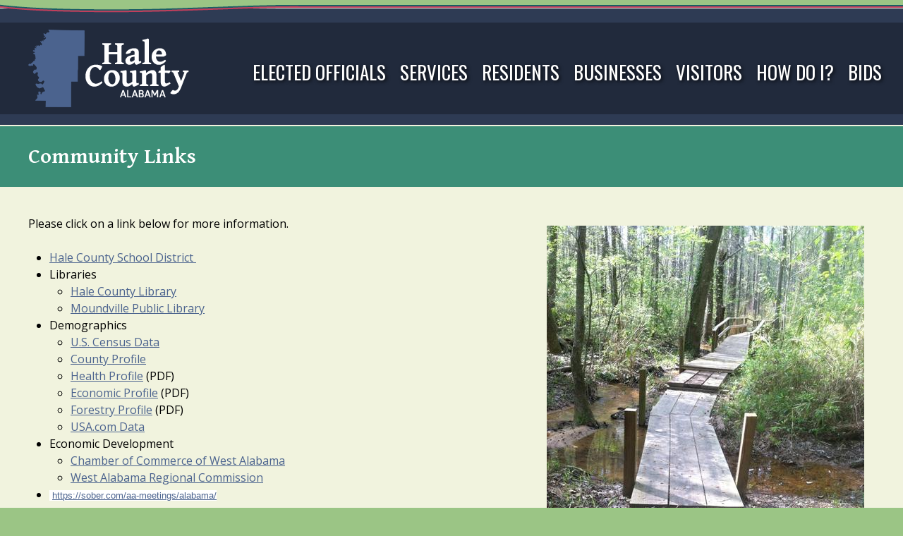

--- FILE ---
content_type: text/html; charset=utf-8
request_url: https://www.halecountyal.gov/community-links
body_size: 6589
content:
<!DOCTYPE html>
<!--[if IEMobile 7]><html class="iem7"  lang="en" dir="ltr"><![endif]-->
<!--[if lte IE 6]><html class="lt-ie9 lt-ie8 lt-ie7"  lang="en" dir="ltr"><![endif]-->
<!--[if (IE 7)&(!IEMobile)]><html class="lt-ie9 lt-ie8"  lang="en" dir="ltr"><![endif]-->
<!--[if IE 8]><html class="lt-ie9"  lang="en" dir="ltr"><![endif]-->
<!--[if (gte IE 9)|(gt IEMobile 7)]><!--><html  lang="en" dir="ltr" prefix="content: http://purl.org/rss/1.0/modules/content/ dc: http://purl.org/dc/terms/ foaf: http://xmlns.com/foaf/0.1/ og: http://ogp.me/ns# rdfs: http://www.w3.org/2000/01/rdf-schema# sioc: http://rdfs.org/sioc/ns# sioct: http://rdfs.org/sioc/types# skos: http://www.w3.org/2004/02/skos/core# xsd: http://www.w3.org/2001/XMLSchema#"><!--<![endif]-->

<head>
  <meta charset="utf-8" />
<link rel="shortcut icon" href="https://www.halecountyal.gov/sites/all/themes/hale/favicon.ico" type="image/vnd.microsoft.icon" />
<meta name="description" content="Please click on a link below for more information. Hale County School District Libraries Hale County Library Moundville Public Library Demographics U" />
<meta name="keywords" content="hale county, alabama, moundville archaeological park, greensboro, moundville" />
<meta name="generator" content="Drupal 7 (http://drupal.org)" />
<link rel="canonical" href="https://www.halecountyal.gov/community-links" />
<link rel="shortlink" href="https://www.halecountyal.gov/node/11" />
<meta name="dcterms.title" content="Community Links" />
<meta name="dcterms.creator" content="admin" />
<meta name="dcterms.description" content="Please click on a link below for more information. Hale County School District Libraries Hale County Library Moundville Public Library Demographics U.S." />
<meta name="dcterms.date" content="2016-01-20T16:13-06:00" />
<meta name="dcterms.type" content="Text" />
<meta name="dcterms.format" content="text/html" />
  <title>Community Links | Hale County, AL</title>

      <meta name="MobileOptimized" content="width">
    <meta name="HandheldFriendly" content="true">
    <meta name="viewport" content="width=device-width">
    <!--[if IEMobile]><meta http-equiv="cleartype" content="on"><![endif]-->

  <style>
@import url("https://www.halecountyal.gov/modules/system/system.base.css?sm2hrl");
</style>
<style>
@import url("https://www.halecountyal.gov/sites/all/modules/calendar/css/calendar_multiday.css?sm2hrl");
@import url("https://www.halecountyal.gov/modules/comment/comment.css?sm2hrl");
@import url("https://www.halecountyal.gov/sites/all/modules/date/date_repeat_field/date_repeat_field.css?sm2hrl");
@import url("https://www.halecountyal.gov/modules/field/theme/field.css?sm2hrl");
@import url("https://www.halecountyal.gov/sites/all/modules/usnx/nivo_cus_style/css/nivo_cus_style.css?sm2hrl");
@import url("https://www.halecountyal.gov/modules/node/node.css?sm2hrl");
@import url("https://www.halecountyal.gov/modules/search/search.css?sm2hrl");
@import url("https://www.halecountyal.gov/modules/user/user.css?sm2hrl");
@import url("https://www.halecountyal.gov/sites/default/modules/date_repeat_entity/date_repeat_entity.css?sm2hrl");
@import url("https://www.halecountyal.gov/sites/all/modules/views/css/views.css?sm2hrl");
@import url("https://www.halecountyal.gov/sites/all/modules/ckeditor/css/ckeditor.css?sm2hrl");
</style>
<style>
@import url("https://www.halecountyal.gov/sites/all/modules/ctools/css/ctools.css?sm2hrl");
@import url("https://www.halecountyal.gov/sites/all/modules/responsive_menus/styles/meanMenu/meanmenu.min.css?sm2hrl");
</style>
<style>
@import url("https://www.halecountyal.gov/sites/all/themes/hale/css/styles.css?sm2hrl");
</style>
  <link href="//fonts.googleapis.com/css?family=Open+Sans:400,400i,600,700" rel="stylesheet">
  <link href="//fonts.googleapis.com/css?family=Oswald:400,700" rel="stylesheet">
  <link href="//fonts.googleapis.com/css?family=Gentium+Basic:400,700" rel="stylesheet">
  <script src="//ajax.googleapis.com/ajax/libs/jquery/1.12.4/jquery.min.js"></script>
<script>window.jQuery || document.write("<script src='/sites/all/modules/jquery_update/replace/jquery/1.12/jquery.min.js'>\x3C/script>")</script>
<script src="https://www.halecountyal.gov/misc/jquery-extend-3.4.0.js?v=1.12.4"></script>
<script src="https://www.halecountyal.gov/misc/jquery-html-prefilter-3.5.0-backport.js?v=1.12.4"></script>
<script src="https://www.halecountyal.gov/misc/jquery.once.js?v=1.2"></script>
<script src="https://www.halecountyal.gov/misc/drupal.js?sm2hrl"></script>
<script src="https://www.halecountyal.gov/sites/all/modules/jquery_update/js/jquery_browser.js?v=0.0.1"></script>
<script src="https://www.halecountyal.gov/misc/form-single-submit.js?v=7.101"></script>
<script src="https://www.halecountyal.gov/sites/all/modules/responsive_menus/styles/meanMenu/jquery.meanmenu.min.js?sm2hrl"></script>
<script src="https://www.halecountyal.gov/sites/all/modules/responsive_menus/styles/meanMenu/responsive_menus_mean_menu.js?sm2hrl"></script>
<script src="https://www.halecountyal.gov/sites/all/modules/google_analytics/googleanalytics.js?sm2hrl"></script>
<script src="https://www.googletagmanager.com/gtag/js?id=UA-94049906-1"></script>
<script>window.dataLayer = window.dataLayer || [];function gtag(){dataLayer.push(arguments)};gtag("js", new Date());gtag("set", "developer_id.dMDhkMT", true);gtag("config", "UA-94049906-1", {"groups":"default","anonymize_ip":true});</script>
<script src="https://www.halecountyal.gov/sites/all/themes/hale/js/script.js?sm2hrl"></script>
<script>jQuery.extend(Drupal.settings, {"basePath":"\/","pathPrefix":"","setHasJsCookie":0,"ajaxPageState":{"theme":"hale","theme_token":"KlAADcH13_tAuzY7fxxsXSM6dncWHkxNxZz1ZpjZqBI","js":{"\/\/ajax.googleapis.com\/ajax\/libs\/jquery\/1.12.4\/jquery.min.js":1,"0":1,"misc\/jquery-extend-3.4.0.js":1,"misc\/jquery-html-prefilter-3.5.0-backport.js":1,"misc\/jquery.once.js":1,"misc\/drupal.js":1,"sites\/all\/modules\/jquery_update\/js\/jquery_browser.js":1,"misc\/form-single-submit.js":1,"sites\/all\/modules\/responsive_menus\/styles\/meanMenu\/jquery.meanmenu.min.js":1,"sites\/all\/modules\/responsive_menus\/styles\/meanMenu\/responsive_menus_mean_menu.js":1,"sites\/all\/modules\/google_analytics\/googleanalytics.js":1,"https:\/\/www.googletagmanager.com\/gtag\/js?id=UA-94049906-1":1,"1":1,"sites\/all\/themes\/hale\/js\/script.js":1},"css":{"modules\/system\/system.base.css":1,"modules\/system\/system.menus.css":1,"modules\/system\/system.messages.css":1,"modules\/system\/system.theme.css":1,"sites\/all\/modules\/calendar\/css\/calendar_multiday.css":1,"modules\/comment\/comment.css":1,"sites\/all\/modules\/date\/date_repeat_field\/date_repeat_field.css":1,"modules\/field\/theme\/field.css":1,"sites\/all\/modules\/usnx\/nivo_cus_style\/css\/nivo_cus_style.css":1,"modules\/node\/node.css":1,"modules\/search\/search.css":1,"modules\/user\/user.css":1,"sites\/default\/modules\/date_repeat_entity\/date_repeat_entity.css":1,"sites\/all\/modules\/views\/css\/views.css":1,"sites\/all\/modules\/ckeditor\/css\/ckeditor.css":1,"sites\/all\/modules\/ctools\/css\/ctools.css":1,"sites\/all\/modules\/responsive_menus\/styles\/meanMenu\/meanmenu.min.css":1,"sites\/all\/themes\/hale\/system.menus.css":1,"sites\/all\/themes\/hale\/system.messages.css":1,"sites\/all\/themes\/hale\/system.theme.css":1,"sites\/all\/themes\/hale\/css\/styles.css":1}},"responsive_menus":[{"selectors":"#mobile-nav","container":"body","trigger_txt":"\u003Cspan \/\u003E\u003Cspan \/\u003E\u003Cspan \/\u003E","close_txt":"X","close_size":"18px","position":"right","media_size":"1225","show_children":"1","expand_children":"1","expand_txt":"+","contract_txt":"-","remove_attrs":"1","responsive_menus_style":"mean_menu"}],"googleanalytics":{"account":["UA-94049906-1"],"trackOutbound":1,"trackMailto":1,"trackDownload":1,"trackDownloadExtensions":"7z|aac|arc|arj|asf|asx|avi|bin|csv|doc(x|m)?|dot(x|m)?|exe|flv|gif|gz|gzip|hqx|jar|jpe?g|js|mp(2|3|4|e?g)|mov(ie)?|msi|msp|pdf|phps|png|ppt(x|m)?|pot(x|m)?|pps(x|m)?|ppam|sld(x|m)?|thmx|qtm?|ra(m|r)?|sea|sit|tar|tgz|torrent|txt|wav|wma|wmv|wpd|xls(x|m|b)?|xlt(x|m)|xlam|xml|z|zip"},"urlIsAjaxTrusted":{"\/community-links":true}});</script>
      <!--[if lt IE 9]>
    <script src="/sites/all/themes/zen/js/html5-respond.js"></script>
    <![endif]-->
  
<!-- Google tag (gtag.js) -->
<script async src="https://www.googletagmanager.com/gtag/js?id=G-P9XCHJM423"></script>
<script>
  window.dataLayer = window.dataLayer || [];
  function gtag(){dataLayer.push(arguments);}
  gtag('js', new Date());

  gtag('config', 'G-P9XCHJM423');
</script>

</head>
<body class="html not-front not-logged-in no-sidebars page-node page-node- page-node-11 node-type-page section-community-links" >
      <p id="skip-link">
      <a href="#main-menu" class="element-invisible element-focusable">Jump to navigation</a>
    </p>
      
<div id="mobile-nav"><ul class="menu"><li class="menu__item is-expanded first expanded"><span class="menu__link nolink" tabindex="0">Elected Officials</span><ul class="menu"><li class="menu__item is-leaf first leaf"><a href="/county-commission" class="menu__link">Board of Commissioners</a></li>
<li class="menu__item is-leaf leaf"><a href="/circuit-court-clerk" class="menu__link">Circuit Court Clerk</a></li>
<li class="menu__item is-leaf leaf"><a href="/coroner" class="menu__link">Coroner</a></li>
<li class="menu__item is-leaf leaf"><a href="/district-attorney" class="menu__link">District Attorney</a></li>
<li class="menu__item is-leaf leaf"><a href="/district-judge" class="menu__link">District Judge</a></li>
<li class="menu__item is-leaf leaf"><a href="/probate-judge" class="menu__link">Probate Judge</a></li>
<li class="menu__item is-leaf leaf"><a href="/sheriff" class="menu__link">Sheriff</a></li>
<li class="menu__item is-leaf leaf"><a href="/tax-assessor" class="menu__link">Tax Assessor</a></li>
<li class="menu__item is-expanded last expanded"><a href="/tax-collector" class="menu__link">Tax Collector</a><ul class="menu"><li class="menu__item is-leaf first last leaf"><a href="/notice-sale-tax-liens-collecting-delinquent-property-tax" class="menu__link">NOTICE: Sale of Tax Liens for Collecting Delinquent Property Tax</a></li>
</ul></li>
</ul></li>
<li class="menu__item is-expanded expanded"><span class="menu__link nolink" tabindex="0">Services</span><ul class="menu"><li class="menu__item is-leaf first leaf"><a href="/courts" class="menu__link">Courts</a></li>
<li class="menu__item is-expanded expanded"><span class="menu__link nolink" tabindex="0">Departments</span><ul class="menu"><li class="menu__item is-leaf first leaf"><a href="/9-1-1-office" class="menu__link">9-1-1 Office</a></li>
<li class="menu__item is-leaf leaf"><a href="/board-registrars" class="menu__link">Board of Registrars</a></li>
<li class="menu__item is-expanded expanded"><a href="/commission-office" class="menu__link">Commission Office</a><ul class="menu"><li class="menu__item is-leaf first last leaf"><a href="/hale-county-commission-update-covid-19" class="menu__link">HALE COUNTY COMMISSION UPDATE ON COVID-19</a></li>
</ul></li>
<li class="menu__item is-leaf leaf"><a href="/emergency-management" class="menu__link">Emergency Management</a></li>
<li class="menu__item is-leaf leaf"><a href="/fire-services" class="menu__link">Fire Services</a></li>
<li class="menu__item is-expanded expanded"><a href="/county-engineer-road-department" class="menu__link">County Engineer &amp; Road Department</a><ul class="menu"><li class="menu__item is-leaf first leaf"><a href="/fy-2020-county-transportation-plan-0" class="menu__link">FY 2020 COUNTY TRANSPORTATION PLAN</a></li>
<li class="menu__item is-leaf last leaf"><a href="/fy2024-hale-county-transportation-plan" class="menu__link">FY2020 HALE COUNTY TRANSPORTATION PLAN MAP</a></li>
</ul></li>
<li class="menu__item is-expanded expanded"><a href="/solid-waste-department" class="menu__link">Solid Waste Department</a><ul class="menu"><li class="menu__item is-leaf first last leaf"><a href="/2024-countywide-cleanup" class="menu__link">2024 COUNTYWIDE CLEANUP</a></li>
</ul></li>
<li class="menu__item is-leaf last leaf"><a href="/water-authority" class="menu__link">Water Authority</a></li>
</ul></li>
<li class="menu__item is-leaf last leaf"><a href="/forms" class="menu__link">Forms</a></li>
</ul></li>
<li class="menu__item is-expanded expanded"><span class="menu__link nolink" tabindex="0">Residents </span><ul class="menu"><li class="menu__item is-leaf first leaf"><a href="/info-new-residents" class="menu__link">New Resident Info</a></li>
<li class="menu__item is-leaf leaf"><a href="/attractions" class="menu__link">Attractions</a></li>
<li class="menu__item is-leaf leaf"><a href="/gallery-collections/galleries" class="menu__link">Take a Tour</a></li>
<li class="menu__item is-leaf leaf"><a href="/forms" class="menu__link">Forms</a></li>
<li class="menu__item is-leaf last leaf"><a href="/community-links" class="menu__link active">Community Links</a></li>
</ul></li>
<li class="menu__item is-expanded expanded"><span class="menu__link nolink" tabindex="0">Businesses</span><ul class="menu"><li class="menu__item is-leaf first leaf"><a href="/business-startup-and-assistance" class="menu__link">Business Startup and Assistance</a></li>
<li class="menu__item is-leaf leaf"><a href="/demographics" class="menu__link">Demographics</a></li>
<li class="menu__item is-leaf leaf"><a href="/gallery-collections/galleries" class="menu__link">Take a Tour</a></li>
<li class="menu__item is-leaf leaf"><a href="/forms" class="menu__link">Forms</a></li>
<li class="menu__item is-leaf last leaf"><a href="/community-links" class="menu__link active">Community Links</a></li>
</ul></li>
<li class="menu__item is-expanded expanded"><span class="menu__link nolink" tabindex="0">Visitors</span><ul class="menu"><li class="menu__item is-leaf first leaf"><a href="/attractions" class="menu__link">Attractions</a></li>
<li class="menu__item is-leaf leaf"><a href="/gallery-collections/galleries" class="menu__link">Take a Tour</a></li>
<li class="menu__item is-leaf last leaf"><a href="/community-links" class="menu__link active">Community Links</a></li>
</ul></li>
<li class="menu__item is-leaf leaf"><a href="/how-do-i" class="menu__link">How Do I?</a></li>
<li class="menu__item is-leaf last leaf"><a href="/bids-0" class="menu__link">Bids</a></li>
</ul></div>

<div class="ms-top-cap"></div>


<div class="ms-nav-wrap">
  <nav class="clearfix" id="ms-nav">
    <div class="ms-logo">
      <a href="/"><img src="https://www.halecountyal.gov/sites/all/themes/hale/logo.png"></a>
    </div>
    <ul class="menu"><li class="menu__item is-expanded first expanded"><span class="menu__link nolink" tabindex="0">Elected Officials</span><ul class="menu"><li class="menu__item is-leaf first leaf"><a href="/county-commission" class="menu__link">Board of Commissioners</a></li>
<li class="menu__item is-leaf leaf"><a href="/circuit-court-clerk" class="menu__link">Circuit Court Clerk</a></li>
<li class="menu__item is-leaf leaf"><a href="/coroner" class="menu__link">Coroner</a></li>
<li class="menu__item is-leaf leaf"><a href="/district-attorney" class="menu__link">District Attorney</a></li>
<li class="menu__item is-leaf leaf"><a href="/district-judge" class="menu__link">District Judge</a></li>
<li class="menu__item is-leaf leaf"><a href="/probate-judge" class="menu__link">Probate Judge</a></li>
<li class="menu__item is-leaf leaf"><a href="/sheriff" class="menu__link">Sheriff</a></li>
<li class="menu__item is-leaf leaf"><a href="/tax-assessor" class="menu__link">Tax Assessor</a></li>
<li class="menu__item is-expanded last expanded"><a href="/tax-collector" class="menu__link">Tax Collector</a><ul class="menu"><li class="menu__item is-leaf first last leaf"><a href="/notice-sale-tax-liens-collecting-delinquent-property-tax" class="menu__link">NOTICE: Sale of Tax Liens for Collecting Delinquent Property Tax</a></li>
</ul></li>
</ul></li>
<li class="menu__item is-expanded expanded"><span class="menu__link nolink" tabindex="0">Services</span><ul class="menu"><li class="menu__item is-leaf first leaf"><a href="/courts" class="menu__link">Courts</a></li>
<li class="menu__item is-expanded expanded"><span class="menu__link nolink" tabindex="0">Departments</span><ul class="menu"><li class="menu__item is-leaf first leaf"><a href="/9-1-1-office" class="menu__link">9-1-1 Office</a></li>
<li class="menu__item is-leaf leaf"><a href="/board-registrars" class="menu__link">Board of Registrars</a></li>
<li class="menu__item is-expanded expanded"><a href="/commission-office" class="menu__link">Commission Office</a><ul class="menu"><li class="menu__item is-leaf first last leaf"><a href="/hale-county-commission-update-covid-19" class="menu__link">HALE COUNTY COMMISSION UPDATE ON COVID-19</a></li>
</ul></li>
<li class="menu__item is-leaf leaf"><a href="/emergency-management" class="menu__link">Emergency Management</a></li>
<li class="menu__item is-leaf leaf"><a href="/fire-services" class="menu__link">Fire Services</a></li>
<li class="menu__item is-expanded expanded"><a href="/county-engineer-road-department" class="menu__link">County Engineer &amp; Road Department</a><ul class="menu"><li class="menu__item is-leaf first leaf"><a href="/fy-2020-county-transportation-plan-0" class="menu__link">FY 2020 COUNTY TRANSPORTATION PLAN</a></li>
<li class="menu__item is-leaf last leaf"><a href="/fy2024-hale-county-transportation-plan" class="menu__link">FY2020 HALE COUNTY TRANSPORTATION PLAN MAP</a></li>
</ul></li>
<li class="menu__item is-expanded expanded"><a href="/solid-waste-department" class="menu__link">Solid Waste Department</a><ul class="menu"><li class="menu__item is-leaf first last leaf"><a href="/2024-countywide-cleanup" class="menu__link">2024 COUNTYWIDE CLEANUP</a></li>
</ul></li>
<li class="menu__item is-leaf last leaf"><a href="/water-authority" class="menu__link">Water Authority</a></li>
</ul></li>
<li class="menu__item is-leaf last leaf"><a href="/forms" class="menu__link">Forms</a></li>
</ul></li>
<li class="menu__item is-expanded expanded"><span class="menu__link nolink" tabindex="0">Residents </span><ul class="menu"><li class="menu__item is-leaf first leaf"><a href="/info-new-residents" class="menu__link">New Resident Info</a></li>
<li class="menu__item is-leaf leaf"><a href="/attractions" class="menu__link">Attractions</a></li>
<li class="menu__item is-leaf leaf"><a href="/gallery-collections/galleries" class="menu__link">Take a Tour</a></li>
<li class="menu__item is-leaf leaf"><a href="/forms" class="menu__link">Forms</a></li>
<li class="menu__item is-leaf last leaf"><a href="/community-links" class="menu__link active">Community Links</a></li>
</ul></li>
<li class="menu__item is-expanded expanded"><span class="menu__link nolink" tabindex="0">Businesses</span><ul class="menu"><li class="menu__item is-leaf first leaf"><a href="/business-startup-and-assistance" class="menu__link">Business Startup and Assistance</a></li>
<li class="menu__item is-leaf leaf"><a href="/demographics" class="menu__link">Demographics</a></li>
<li class="menu__item is-leaf leaf"><a href="/gallery-collections/galleries" class="menu__link">Take a Tour</a></li>
<li class="menu__item is-leaf leaf"><a href="/forms" class="menu__link">Forms</a></li>
<li class="menu__item is-leaf last leaf"><a href="/community-links" class="menu__link active">Community Links</a></li>
</ul></li>
<li class="menu__item is-expanded expanded"><span class="menu__link nolink" tabindex="0">Visitors</span><ul class="menu"><li class="menu__item is-leaf first leaf"><a href="/attractions" class="menu__link">Attractions</a></li>
<li class="menu__item is-leaf leaf"><a href="/gallery-collections/galleries" class="menu__link">Take a Tour</a></li>
<li class="menu__item is-leaf last leaf"><a href="/community-links" class="menu__link active">Community Links</a></li>
</ul></li>
<li class="menu__item is-leaf leaf"><a href="/how-do-i" class="menu__link">How Do I?</a></li>
<li class="menu__item is-leaf last leaf"><a href="/bids-0" class="menu__link">Bids</a></li>
</ul>  </nav>
</div>

<div class="ms-title">
        <h1 class="page__title title" id="page-title">Community Links</h1>
    </div>

<div id="ms-page" class="ms-page clearfix">

  <div id="ms-main" class="ms-main clearfix">

    <div id="content" class="column" role="main">
                  <a id="main-content"></a>
                              


<article class="node-11 node node-page view-mode-full clearfix" about="/community-links" typeof="foaf:Document">

      <header>
                  <span property="dc:title" content="Community Links" class="rdf-meta element-hidden"></span><span property="sioc:num_replies" content="0" datatype="xsd:integer" class="rdf-meta element-hidden"></span>
          </header>
  
  <div class="field field-name-body field-type-text-with-summary field-label-hidden"><div class="field-items"><div class="field-item even" property="content:encoded"><p><img alt="payne lake rec area" src="/sites/default/files/Payne%20Lake%20Rec%20Area450.jpg" style="float:right; height:602px; margin:15px; width:450px" />Please click on a link below for more information.</p>
<ul>
<li><a href="http://www.halek12.org/" target="_blank">Hale County School District </a></li>
<li>Libraries
<ul>
<li><a href="http://www.hcplgreensboro.org/?fbclid=IwAR1-8Qj70d2zCBmIcyl_KEscSGm1afQy-Vx_rRiDYzNf5LE-gALkCbi5eiE" target="_blank">Hale County Library</a></li>
<li><a href="https://www.facebook.com/MvillePublicLibrary/" target="_blank">Moundville Public Library</a></li>
</ul>
</li>
<li>Demographics
<ul>
<li><a href="https://www.census.gov/quickfacts/table/PST045215/01065,01" target="_blank">U.S. Census Data</a> </li>
<li><a href="https://alabamaeconomyonline.ua.edu/profiles/hale.html" target="_blank">County Profile</a> </li>
<li><a href="/sites/default/files/Health%20Profile.pdf" target="_blank">Health Profile</a> (PDF) </li>
<li><a href="/sites/default/files/EconomicDev.pdf" target="_blank">Economic Profile</a> (PDF)</li>
<li><a href="/sites/default/files/Forestry.pdf" target="_blank">Forestry Profile</a> (PDF) </li>
<li><a href="http://www.usa.com/hale-county-al.htm" target="_blank">USA.com Data</a> </li>
</ul>
</li>
<li>Economic Development
<ul>
<li><a href="http://www.tuscaloosachamber.com/" target="_blank">Chamber of Commerce of West Alabama</a></li>
<li><a href="http://warc.info/" target="_blank">​West Alabama Regional Commission</a></li>
</ul>
</li>
<li><span style="background-color:rgb(255, 255, 255); color:rgb(38, 40, 42); font-family:helvetica neue,helvetica,arial,sans-serif; font-size:13px"> <a href="https://sober.com/aa-meetings/alabama/">https://sober.com/aa-meetings/alabama/</a></span></li>
<li>A<a href="http://assistedliving.org/alabama/">ssistedliving.org/alabama/</a></li>
<li><a href="http://www.broadbandsearch.net/service/alabama/moundville">http://www.broadbandsearch.net/service/alabama/moundville</a></li>
<li><a href="https://www.simmonsfirm.com/mesothelioma/lawyers/" target="_blank">Help with the effects of asbestos and mesothelioma</a></li>
<li><a href="http://www.usgwarchives.net/al/hale.htm" target="_blank">Genealogy-ALGenWeb</a> </li>
<li><a href="https://www.medicareplans.com/va-military-and-medicare-benefits-resource/">https://www.medicareplans.com/va-military-and-medicare-benefits-resource/</a></li>
<li> <a href="https://www.intelligent.com/veterans-guide-to-vocational-and-apprenticeship-programs/">https://www.intelligent.com/veterans-guide-to-vocational-and-apprentices...</a></li>
<li>Job Opportunities
<ul>
<li><a href="https://personnel.alabama.gov/OES/Login.aspx?ReturnUrl=/oes/" target="_blank">State Personnel Board</a></li>
</ul>
</li>
<li>Maps
<ul>
<li><a href="https://www.arcgis.com/apps/webappviewer/index.html?id=d9e98385a88e401b88444a77509a8b89" target="_blank">GIS Data</a></li>
<li><a href="http://alabamamaps.ua.edu/contemporarymaps/alabama/" target="_blank">Maps of Alabama</a></li>
<li><a href="/sites/default/files/hale%20roads.pdf" target="_blank">Highway Map</a> (PDF) </li>
<li><a href="http://alabamamaps.ua.edu/historicalmaps/counties/hale/hale.html" target="_blank">Historic Maps</a></li>
</ul>
</li>
<li><a href="https://www.donotcall.gov/register/reg.aspx" target="_blank">No Call List Signup</a></li>
<li>Pay Online
<ul>
<li><a href="http://www.halecountywater.com/pay-online/" target="_blank">Pay Water Bill</a></li>
<li><a href="https://www.alabamainteractive.org/boat_registration/home/welcome.action" target="_blank">Boat Registration Renewal</a></li>
<li><a href="https://www.alabamainteractive.org/dcnr_license/welcome.action" target="_blank">Buy Hunting and Fishing Licenses</a></li>
<li><a href="https://www.ncourt.com/x-press/x-onlinepayments.aspx?juris=11da785c-3177-479f-8096-d66d06989d53" target="_blank">Pay Court Fines &amp; Citations</a> </li>
</ul>
</li>
<li>Places to See 
<ul>
<li><a href="http://alabama.travel/festivals-and-events" target="_blank">Local &amp; Regional Events</a> </li>
<li><a href="/sites/default/files/Alabama%20Register%20of%20Landmarks%20%26%20Heritage%20Property%20Listing%20%28June%2024%2C%202016%29.pdf" target="_blank">Historic Landmarks</a> (PDF)</li>
<li><a href="http://outdooralabama.com/" target="_blank">Outdoor Alabama</a> - <em>Alabama Department of Conservation &amp; Natural Resources</em></li>
<li><a href="http://alabama.travel/places-to-go/the-tombigbee-river-valley" target="_blank">Sweet Home Alabama</a> - <em>The Official Travel Site of Alabama</em></li>
</ul>
</li>
<li><a href="https://www.warc.info/delta-regional-authority" target="_blank">Planning &amp; Development District</a> - <em>Delta Regional Authority</em></li>
<li><a href="https://www.countyoffice.org/hale-county-clerk-greensboro-al-b81/" target="_blank">Public Records</a> </li>
<li><a href="http://www.alabama.gov/" target="_blank">State of Alabama</a></li>
<li><a href="https:www.caring.com/caregivers/social-security/">https:www.caring.com/caregivers/social-security/</a></li>
<li><a href="http://treasury.alabama.gov/unclaimed-property/" target="_blank">Unclaimed Property Search</a></li>
<li><a href="http://www.alabamavotes.gov/VoterRegistrationInfo.aspx?a=voters" target="_blank">Voter Registration Info</a> </li>
<li><a href="http://www.halecountywater.com/" target="_blank">Water Authority</a></li>
<li><a href="http://public.coderedweb.com/cne/en-US/BFB7CC4C6C0A" target="_blank">Weather Warning Signup</a></li>
<li><a href="https://en.wikipedia.org/wiki/Hale_County,_Alabama" target="_blank">Wikipedia - Hale County</a></li>
<li><span style="background-color:rgb(255, 255, 255); color:rgb(29, 34, 40); font-family:helvetica neue,helvetica,arial,sans-serif; font-size:13px"><a href="https://nursingeducation.org/resources/career-guide-for-veterans/">https://nursingeducation.org/resources/career-guide-for-veterans/</a></span></li>
<li><a href="https://www.asbestos.com/cancer/senior-cancer-guide/">https://www.asbestos.com/cancer/senior-cancer-guide/</a></li>
<li><a href="https://www.asbestos.com/treatment/">https://www.asbestos.com/treatment/</a></li>
<li><a href="https://www.asbestos.com/mesothelioma/pleural/">https://www.asbestos.com/mesothelioma/pleural/</a></li>
</ul>
</div></div></div>
  
  
</article>
          </div>


    
    
  </div><!-- /main -->

</div><!-- /page -->


<footer class="ms-footer clearfix">
  <div>
    <div class="ms-right">
        <div class="region region-search">
    <div id="block-block-3" class="block block-block first odd">

      
  <p><a href="https://www.facebook.com/halecountyal/" target="_blank"><img alt="Find us on Facebook" src="/sites/default/files/facebook.png" style="height:52px; width:53px" /></a></p>

</div>
<div id="block-search-form" class="block block-search last even" role="search">

      
  <form action="/community-links" method="post" id="search-block-form" accept-charset="UTF-8"><div><div class="container-inline">
      <h2 class="element-invisible">Search form</h2>
    <div class="form-item form-type-textfield form-item-search-block-form">
  <label class="element-invisible" for="edit-search-block-form--2">Search </label>
 <input title="Enter the terms you wish to search for." type="text" id="edit-search-block-form--2" name="search_block_form" value="" size="15" maxlength="128" class="form-text" />
</div>
<div class="form-actions form-wrapper" id="edit-actions"><input type="submit" id="edit-submit" name="op" value="Search" class="form-submit" /></div><input type="hidden" name="form_build_id" value="form-vNDZ0jnDqbFHYqfX_v459qv0zC77wW5pV5F-J2j65vE" />
<input type="hidden" name="form_id" value="search_block_form" />
</div>
</div></form>
</div>
  </div>
    </div>
    <div class="ms-left">
        <footer id="footer" class="region region-footer">
    <div id="block-block-1" class="block block-block first last odd">

      
  <p>Copyright 2025 Hale County, AL. All Rights Reserved. | <a href="/user">Admin</a> | <a href="/privacy-policy">Privacy Policy</a></p>

</div>
  </footer>
    </div>
  </div>
</footer>
<div class="section-inner-byline">
         <div id="byline"><a href="http://usnx.com" target="_blank">Web design and hosting by U.S.NEXT</a></div>
      </div> <!-- /section-inner-byline -->
  </body>
</html>


--- FILE ---
content_type: text/css
request_url: https://www.halecountyal.gov/sites/all/themes/hale/css/styles.css?sm2hrl
body_size: 17676
content:
/**
 * @file
 * Styles are organized using the SMACSS technique. @see http://smacss.com/book/
 *
 * When you turn on CSS aggregation at admin/config/development/performance, all
 * of these @include files will be combined into a single file.
 */
/* Import Sass mixins, variables, Compass modules, etc. */
/* HTML element (SMACSS base) rules */
/**
 * @file
 * Normalize.css is intended to be used as an alternative to CSS resets.
 *
 * This file is a slight fork of these original sources:
 * - normalize.css v2.1.2 | MIT License | git.io/normalize
 * - normalize.scss v2.1.2 | MIT/GPLv2 License | bit.ly/normalize-scss
 *
 * It's suggested that you read the normalize.scss file and customise it to meet
 * your needs, rather then including the file in your project and overriding the
 * defaults later in your CSS.
 * @see http://nicolasgallagher.com/about-normalize-css/
 *
 * Also: @see http://meiert.com/en/blog/20080419/reset-style-sheets-are-bad/
 *       @see http://snook.ca/archives/html_and_css/no_css_reset/
 */
/**
 * HTML5 display definitions
 */
/* Correct `block` display not defined in IE 8/9. */
/* line 33, ../sass/_normalize.scss */
article,
aside,
details,
figcaption,
figure,
footer,
header,
main,
nav,
section,
summary {
  display: block;
}

/* Correct `inline-block` display not defined in IE 8/9. */
/* line 40, ../sass/_normalize.scss */
audio,
canvas,
video {
  display: inline-block;
}

/**
 * Prevent modern browsers from displaying `audio` without controls.
 * Remove excess height in iOS 5 devices.
 */
/* line 52, ../sass/_normalize.scss */
audio:not([controls]) {
  display: none;
  height: 0;
}

/* Address styling not present in IE 8/9. */
/* line 58, ../sass/_normalize.scss */
[hidden] {
  display: none;
}

/**
 * Base
 *
 * Instead of relying on the fonts that are available on a user's computer, you
 * can use web fonts which, like images, are resources downloaded to the user's
 * browser. Because of the bandwidth and rendering resources required, web fonts
 * should be used with care.
 *
 * Numerous resources for web fonts can be found on Google. Here are a few
 * websites where you can find Open Source fonts to download:
 * - http://www.fontsquirrel.com/fontface
 * - http://www.theleagueofmoveabletype.com
 *
 * In order to use these fonts, you will need to convert them into formats
 * suitable for web fonts. We recommend the free-to-use Font Squirrel's
 * Font-Face Generator:
 *   http://www.fontsquirrel.com/fontface/generator
 *
 * The following is an example @font-face declaration. This font can then be
 * used in any ruleset using a property like this:  font-family: Example, serif;
 *
 * Since we're using Sass, you'll need to declare your font faces here, then you
 * can add them to the font variables in the _init.scss partial.
 */
/*
@font-face {
  font-family: 'Example';
  src: url('../fonts/example.eot');
  src: url('../fonts/example.eot?iefix') format('eot'),
    url('../fonts/example.woff') format('woff'),
    url('../fonts/example.ttf') format('truetype'),
    url('../fonts/example.svg#webfontOkOndcij') format('svg');
  font-weight: normal;
  font-style: normal;
}
*/
/**
 * 1. Set default font family to sans-serif.
 * 2. Prevent iOS text size adjust after orientation change, without disabling
 *    user zoom.
 * 3. Correct text resizing oddly in IE 6/7 when body `font-size` is set using
 *    `em` units.
 */
/* line 106, ../sass/_normalize.scss */
html {
  font-family: Verdana, Tahoma, "DejaVu Sans", sans-serif;
  /* 1 */
  font-size: 100%;
  /* 3 */
  -ms-text-size-adjust: 100%;
  /* 2 */
  -webkit-text-size-adjust: 100%;
  /* 2 */
  line-height: 1.5em;
}

/* Remove default margin. */
/* line 126, ../sass/_normalize.scss */
body {
  margin: 0;
  padding: 0;
}

/**
 * Links
 *
 * The order of link states are based on Eric Meyer's article:
 * http://meyerweb.com/eric/thoughts/2007/06/11/who-ordered-the-link-states
 */
/* Address `outline` inconsistency between Chrome and other browsers. */
/* line 148, ../sass/_normalize.scss */
a:focus {
  outline: thin dotted;
}

/* Improve readability when focused and also mouse hovered in all browsers. */
/* line 154, ../sass/_normalize.scss */
a:active,
a:hover {
  outline: 0;
}

/**
 * Typography
 *
 * To achieve a pleasant vertical rhythm, we use Compass' Vertical Rhythm mixins
 * so that the line height of our base font becomes the basic unit of vertical
 * measurement. We use multiples of that unit to set the top and bottom margins
 * for our block level elements and to set the line heights of any fonts.
 * For more information, see http://24ways.org/2006/compose-to-a-vertical-rhythm
 */
/* Set 1 unit of vertical rhythm on the top and bottom margin. */
/* line 170, ../sass/_normalize.scss */
p,
pre {
  margin: 1.5em 0;
}

/* line 173, ../sass/_normalize.scss */
blockquote {
  /* Also indent the quote on both sides. */
  margin: 1.5em 30px;
}

/**
 * Address variable `h1` font-size and margin within `section` and `article`
 * contexts in Firefox 4+, Safari 5, and Chrome.
 */
/* line 182, ../sass/_normalize.scss */
h1 {
  /* Set the font-size and line-height while keeping a proper vertical rhythm. */
  font-size: 2em;
  line-height: 1.5em;
  /* Set 1 unit of vertical rhythm on the top and bottom margins. */
  margin-top: 0.75em;
  margin-bottom: 0.75em;
}

/* line 190, ../sass/_normalize.scss */
h2 {
  font-size: 1.5em;
  line-height: 2em;
  margin-top: 1em;
  margin-bottom: 1em;
}

/* line 195, ../sass/_normalize.scss */
h3 {
  font-size: 1.17em;
  line-height: 1.28205em;
  margin-top: 1.28205em;
  margin-bottom: 1.28205em;
}

/* line 200, ../sass/_normalize.scss */
h4 {
  font-size: 1em;
  line-height: 1.5em;
  margin-top: 1.5em;
  margin-bottom: 1.5em;
}

/* line 205, ../sass/_normalize.scss */
h5 {
  font-size: 0.83em;
  line-height: 1.80723em;
  margin-top: 1.80723em;
  margin-bottom: 1.80723em;
}

/* line 210, ../sass/_normalize.scss */
h6 {
  font-size: 0.67em;
  line-height: 2.23881em;
  margin-top: 2.23881em;
  margin-bottom: 2.23881em;
}

/* Address styling not present in IE 8/9, Safari 5, and Chrome. */
/* line 217, ../sass/_normalize.scss */
abbr[title] {
  border-bottom: 1px dotted;
}

/* Address style set to `bolder` in Firefox 4+, Safari 5, and Chrome. */
/* line 223, ../sass/_normalize.scss */
b,
strong {
  font-weight: bold;
}

/* Address styling not present in Safari 5 and Chrome. */
/* line 228, ../sass/_normalize.scss */
dfn {
  font-style: italic;
}

/* Address differences between Firefox and other browsers. */
/* line 233, ../sass/_normalize.scss */
hr {
  -webkit-box-sizing: content-box;
  -moz-box-sizing: content-box;
  box-sizing: content-box;
  height: 0;
  border: 1px solid #666;
  padding-bottom: -1px;
  margin: 1.5em 0;
}

/* Address styling not present in IE 8/9. */
/* line 242, ../sass/_normalize.scss */
mark {
  background: #ff0;
  color: #000;
}

/* Correct font family set oddly in Safari 5 and Chrome. */
/* line 253, ../sass/_normalize.scss */
code,
kbd,
pre,
samp,
tt,
var {
  font-family: "Courier New", "DejaVu Sans Mono", monospace, sans-serif;
  font-size: 1em;
  line-height: 1.5em;
}

/* Improve readability of pre-formatted text in all browsers. */
/* line 262, ../sass/_normalize.scss */
pre {
  white-space: pre-wrap;
}

/* Set consistent quote types. */
/* line 274, ../sass/_normalize.scss */
q {
  quotes: "\201C" "\201D" "\2018" "\2019";
}

/* Address inconsistent and variable font size in all browsers. */
/* line 279, ../sass/_normalize.scss */
small {
  font-size: 80%;
}

/* Prevent `sub` and `sup` affecting `line-height` in all browsers. */
/* line 285, ../sass/_normalize.scss */
sub,
sup {
  font-size: 75%;
  line-height: 0;
  position: relative;
  vertical-align: baseline;
}

/* line 291, ../sass/_normalize.scss */
sup {
  top: -0.5em;
}

/* line 294, ../sass/_normalize.scss */
sub {
  bottom: -0.25em;
}

/**
 * Lists
 */
/* line 304, ../sass/_normalize.scss */
dl,
menu,
ol,
ul {
  /* Address margins set differently in IE 6/7. */
  margin: 1.5em 0;
}

/* line 311, ../sass/_normalize.scss */
ol ol,
ol ul,
ul ol,
ul ul {
  /* Turn off margins on nested lists. */
  margin: 0;
}

/* line 316, ../sass/_normalize.scss */
dd {
  margin: 0 0 0 30px;
  /* LTR */
}

/* Address paddings set differently in IE 6/7. */
/* line 323, ../sass/_normalize.scss */
menu,
ol,
ul {
  padding: 0 0 0 30px;
  /* LTR */
}

/**
 * Embedded content and figures
 *
 * @todo Look into adding responsive embedded video.
 */
/* line 341, ../sass/_normalize.scss */
img {
  /* Remove border when inside `a` element in IE 8/9. */
  border: 0;
  /* Suppress the space beneath the baseline */
  /* vertical-align: bottom; */
  /* Responsive images */
  max-width: 100%;
  height: auto;
  /* Correct IE 8 not scaling image height when resized. */
  width: auto;
}

/* Correct overflow displayed oddly in IE 9. */
/* line 362, ../sass/_normalize.scss */
svg:not(:root) {
  overflow: hidden;
}

/* Address margin not present in IE 8/9 and Safari 5. */
/* line 367, ../sass/_normalize.scss */
figure {
  margin: 0;
}

/**
 * Forms
 */
/* Define consistent border, margin, and padding. */
/* line 383, ../sass/_normalize.scss */
fieldset {
  margin: 0 2px;
  /* Apply borders and padding that keep the vertical rhythm. */
  border-color: #c0c0c0;
  border-top-style: solid;
  border-top-width: 0.0625em;
  padding-top: 0.4625em;
  border-bottom-style: solid;
  border-bottom-width: 0.0625em;
  padding-bottom: 0.9125em;
  border-left-style: solid;
  border-left-width: 0.0625em;
  padding-left: 0.9125em;
  border-right-style: solid;
  border-right-width: 0.0625em;
  padding-right: 0.9125em;
}

/**
 * 1. Correct `color` not being inherited in IE 8/9.
 * 2. Remove padding so people aren't caught out if they zero out fieldsets.
 * 3. Correct alignment displayed oddly in IE 6/7.
 */
/* line 398, ../sass/_normalize.scss */
legend {
  border: 0;
  /* 1 */
  padding: 0;
  /* 2 */
}

/**
 * 1. Correct font family not being inherited in all browsers.
 * 2. Correct font size not being inherited in all browsers.
 * 3. Address margins set differently in Firefox 4+, Safari 5, and Chrome.
 * 4. Improve appearance and consistency with IE 6/7.
 * 5. Keep form elements constrained in their containers.
 */
/* line 416, ../sass/_normalize.scss */
button,
input,
select,
textarea {
  font-family: inherit;
  /* 1 */
  font-size: 100%;
  /* 2 */
  margin: 0;
  /* 3 */
  max-width: 100%;
  /* 5 */
  -webkit-box-sizing: border-box;
  -moz-box-sizing: border-box;
  box-sizing: border-box;
  /* 5 */
}

/**
 * Address Firefox 4+ setting `line-height` on `input` using `!important` in
 * the UA stylesheet.
 */
/* line 433, ../sass/_normalize.scss */
button,
input {
  line-height: normal;
}

/**
 * Address inconsistent `text-transform` inheritance for `button` and `select`.
 * All other form control elements do not inherit `text-transform` values.
 * Correct `button` style inheritance in Chrome, Safari 5+, and IE 8+.
 * Correct `select` style inheritance in Firefox 4+ and Opera.
 */
/* line 444, ../sass/_normalize.scss */
button,
select {
  text-transform: none;
}

/**
 * 1. Avoid the WebKit bug in Android 4.0.* where (2) destroys native `audio`
 *    and `video` controls.
 * 2. Correct inability to style clickable `input` types in iOS.
 * 3. Improve usability and consistency of cursor style between image-type
 *    `input` and others.
 * 4. Remove inner spacing in IE 7 without affecting normal text inputs.
 *    Known issue: inner spacing remains in IE 6.
 */
/* line 460, ../sass/_normalize.scss */
button,
html input[type="button"],
input[type="reset"],
input[type="submit"] {
  -webkit-appearance: button;
  /* 2 */
  cursor: pointer;
  /* 3 */
}

/**
 * Re-set default cursor for disabled elements.
 */
/* line 472, ../sass/_normalize.scss */
button[disabled],
html input[disabled] {
  cursor: default;
}

/**
 * 1. Address box sizing set to `content-box` in IE 8/9.
 * 2. Remove excess padding in IE 8/9.
 * 3. Remove excess padding in IE 7.
 *    Known issue: excess padding remains in IE 6.
 */
/* line 483, ../sass/_normalize.scss */
input[type="checkbox"],
input[type="radio"] {
  -webkit-box-sizing: border-box;
  -moz-box-sizing: border-box;
  box-sizing: border-box;
  /* 1 */
  padding: 0;
  /* 2 */
}

/**
 * 1. Address `appearance` set to `searchfield` in Safari 5 and Chrome.
 * 2. Address `box-sizing` set to `border-box` in Safari 5 and Chrome
 *    (include `-moz` to future-proof).
 */
/* line 497, ../sass/_normalize.scss */
input[type="search"] {
  -webkit-appearance: textfield;
  /* 1 */
  -webkit-box-sizing: content-box;
  -moz-box-sizing: content-box;
  box-sizing: content-box;
  /* 2 */
}

/**
 * Remove inner padding and search cancel button in Safari 5 and Chrome
 * on OS X.
 */
/* line 507, ../sass/_normalize.scss */
input[type="search"]::-webkit-search-cancel-button,
input[type="search"]::-webkit-search-decoration {
  -webkit-appearance: none;
}

/* Remove inner padding and border in Firefox 4+. */
/* line 513, ../sass/_normalize.scss */
button::-moz-focus-inner,
input::-moz-focus-inner {
  border: 0;
  padding: 0;
}

/**
 * 1. Remove default vertical scrollbar in IE 8/9.
 * 2. Improve readability and alignment in all browsers.
 */
/* line 522, ../sass/_normalize.scss */
textarea {
  overflow: auto;
  /* 1 */
  vertical-align: top;
  /* 2 */
}

/* Drupal-style form labels. */
/* line 528, ../sass/_normalize.scss */
label {
  display: block;
  font-weight: bold;
}

/**
 * Tables
 */
/* line 536, ../sass/_normalize.scss */
table {
  /* Remove most spacing between table cells. */
  border-collapse: collapse;
  border-spacing: 0;
  /* Prevent cramped-looking tables */
  /* width: 100%; */
  /* Add vertical rhythm margins. */
  margin-top: 1.5em;
  margin-bottom: 1.5em;
}

/* Layout rules */
/**
 * @file
 * Positioning for a responsive layout.
 *
 * Define CSS classes to create a fluid grid layout with optional sidebars
 * depending on whether blocks are placed in the left or right sidebars.
 *
 * This layout uses the Zen Grids plugin for Compass: http://zengrids.com
 */
/**
 * Center the page.
 *
 * For screen sizes larger than 1200px, prevent excessively long lines of text
 * by setting a max-width.
 */
/* line 34, ../sass/layouts/_responsive.scss */
#page,
.region-bottom {
  margin-left: auto;
  margin-right: auto;
  max-width: 1200px;
}

/* Apply the shared properties of grid items in a single, efficient ruleset. */
/* line 46, ../sass/layouts/_responsive.scss */
#header,
#content,
#navigation,
.region-sidebar-first,
.region-sidebar-second,
#footer {
  padding-left: 10px;
  padding-right: 10px;
  -moz-box-sizing: border-box;
  -webkit-box-sizing: border-box;
  -ms-box-sizing: border-box;
  box-sizing: border-box;
  word-wrap: break-word;
}

/* Containers for grid items and flow items. */
/* line 46, ../sass-extensions/zen-grids/stylesheets/zen/_grids.scss */
#header:before, #header:after,
#main:before,
#main:after,
#footer:before,
#footer:after {
  content: "";
  display: table;
}
/* line 50, ../sass-extensions/zen-grids/stylesheets/zen/_grids.scss */
#header:after,
#main:after,
#footer:after {
  clear: both;
}

/* Navigation bar */
@media all and (min-width: 480px) {
  /* line 60, ../sass/layouts/_responsive.scss */
  #main {
    /* Move all the children of #main down to make room. */
    padding-top: 3em;
    position: relative;
  }

  /* line 65, ../sass/layouts/_responsive.scss */
  #navigation {
    /* Move the navbar up inside #main's padding. */
    position: absolute;
    top: 0;
    height: 3em;
    width: 100%;
  }
}
/**
 * Use 3 grid columns for smaller screens.
 */
@media all and (min-width: 480px) and (max-width: 959px) {
  /**
   * The layout when there is only one sidebar, the left one.
   */
  /* line 86, ../sass/layouts/_responsive.scss */
  .sidebar-first {
    /* Span 2 columns, starting in 2nd column from left. */
    /* Span 1 column, starting in 1st column from left. */
  }
  /* line 88, ../sass/layouts/_responsive.scss */
  .sidebar-first #content {
    float: left;
    width: 66.66667%;
    margin-left: 33.33333%;
    margin-right: -100%;
  }
  /* line 93, ../sass/layouts/_responsive.scss */
  .sidebar-first .region-sidebar-first {
    float: left;
    width: 33.33333%;
    margin-left: 0%;
    margin-right: -33.33333%;
  }

  /**
   * The layout when there is only one sidebar, the right one.
   */
  /* line 101, ../sass/layouts/_responsive.scss */
  .sidebar-second {
    /* Span 2 columns, starting in 1st column from left. */
    /* Span 1 column, starting in 3rd column from left. */
  }
  /* line 103, ../sass/layouts/_responsive.scss */
  .sidebar-second #content {
    float: left;
    width: 66.66667%;
    margin-left: 0%;
    margin-right: -66.66667%;
  }
  /* line 108, ../sass/layouts/_responsive.scss */
  .sidebar-second .region-sidebar-second {
    float: left;
    width: 33.33333%;
    margin-left: 66.66667%;
    margin-right: -100%;
  }

  /**
   * The layout when there are two sidebars.
   */
  /* line 116, ../sass/layouts/_responsive.scss */
  .two-sidebars {
    /* Span 2 columns, starting in 2nd column from left. */
    /* Span 1 column, starting in 1st column from left. */
    /* Start a new row and span all 3 columns. */
  }
  /* line 118, ../sass/layouts/_responsive.scss */
  .two-sidebars #content {
    float: left;
    width: 66.66667%;
    margin-left: 33.33333%;
    margin-right: -100%;
  }
  /* line 123, ../sass/layouts/_responsive.scss */
  .two-sidebars .region-sidebar-first {
    float: left;
    width: 33.33333%;
    margin-left: 0%;
    margin-right: -33.33333%;
  }
  /* line 128, ../sass/layouts/_responsive.scss */
  .two-sidebars .region-sidebar-second {
    float: left;
    width: 100%;
    margin-left: 0%;
    margin-right: -100%;
    padding-left: 0;
    padding-right: 0;
    clear: left;
    /* Apply the shared properties of grid items in a single, efficient ruleset. */
    /* Span 1 column, starting in the 1st column from left. */
    /* Span 1 column, starting in the 2nd column from left. */
    /* Span 1 column, starting in the 3rd column from left. */
  }
  /* line 134, ../sass/layouts/_responsive.scss */
  .two-sidebars .region-sidebar-second .block {
    padding-left: 10px;
    padding-right: 10px;
    -moz-box-sizing: border-box;
    -webkit-box-sizing: border-box;
    -ms-box-sizing: border-box;
    box-sizing: border-box;
    word-wrap: break-word;
  }
  /* line 138, ../sass/layouts/_responsive.scss */
  .two-sidebars .region-sidebar-second .block:nth-child(3n+1) {
    float: left;
    width: 33.33333%;
    margin-left: 0%;
    margin-right: -33.33333%;
    clear: left;
  }
  /* line 143, ../sass/layouts/_responsive.scss */
  .two-sidebars .region-sidebar-second .block:nth-child(3n+2) {
    float: left;
    width: 33.33333%;
    margin-left: 33.33333%;
    margin-right: -66.66667%;
  }
  /* line 147, ../sass/layouts/_responsive.scss */
  .two-sidebars .region-sidebar-second .block:nth-child(3n) {
    float: left;
    width: 33.33333%;
    margin-left: 66.66667%;
    margin-right: -100%;
  }
}
/**
 * Use 5 grid columns for larger screens.
 */
@media all and (min-width: 960px) {
  /**
   * The layout when there is only one sidebar, the left one.
   */
  /* line 164, ../sass/layouts/_responsive.scss */
  .sidebar-first {
    /* Span 4 columns, starting in 2nd column from left. */
    /* Span 1 column, starting in 1st column from left. */
  }
  /* line 166, ../sass/layouts/_responsive.scss */
  .sidebar-first #content {
    float: left;
    width: 80%;
    margin-left: 20%;
    margin-right: -100%;
  }
  /* line 171, ../sass/layouts/_responsive.scss */
  .sidebar-first .region-sidebar-first {
    float: left;
    width: 20%;
    margin-left: 0%;
    margin-right: -20%;
  }

  /**
   * The layout when there is only one sidebar, the right one.
   */
  /* line 179, ../sass/layouts/_responsive.scss */
  .sidebar-second {
    /* Span 4 columns, starting in 1st column from left. */
    /* Span 1 column, starting in 5th column from left. */
  }
  /* line 181, ../sass/layouts/_responsive.scss */
  .sidebar-second #content {
    float: left;
    width: 80%;
    margin-left: 0%;
    margin-right: -80%;
  }
  /* line 186, ../sass/layouts/_responsive.scss */
  .sidebar-second .region-sidebar-second {
    float: left;
    width: 20%;
    margin-left: 80%;
    margin-right: -100%;
  }

  /**
   * The layout when there are two sidebars.
   */
  /* line 194, ../sass/layouts/_responsive.scss */
  .two-sidebars {
    /* Span 3 columns, starting in 2nd column from left. */
    /* Span 1 column, starting in 1st column from left. */
    /* Span 1 column, starting in 5th column from left. */
  }
  /* line 196, ../sass/layouts/_responsive.scss */
  .two-sidebars #content {
    float: left;
    width: 60%;
    margin-left: 20%;
    margin-right: -80%;
  }
  /* line 201, ../sass/layouts/_responsive.scss */
  .two-sidebars .region-sidebar-first {
    float: left;
    width: 20%;
    margin-left: 0%;
    margin-right: -20%;
  }
  /* line 206, ../sass/layouts/_responsive.scss */
  .two-sidebars .region-sidebar-second {
    float: left;
    width: 20%;
    margin-left: 80%;
    margin-right: -100%;
  }
}
/* Component (SMACSS module) rules */
/**
 * @file
 * SMACSS Modules
 *
 * Adds modular sets of styles.
 *
 * Additional useful selectors can be found in Zen's online documentation.
 * https://drupal.org/node/1707736
 */
/**
 * Wireframes.
 */
/* line 22, ../sass/components/_misc.scss */
.with-wireframes #header,
.with-wireframes #main,
.with-wireframes #content,
.with-wireframes #navigation,
.with-wireframes .region-sidebar-first,
.with-wireframes .region-sidebar-second,
.with-wireframes #footer,
.with-wireframes .region-bottom {
  outline: 1px solid #ccc;
}

/**
 * Accessibility features.
 */
/* element-invisible as defined by http://snook.ca/archives/html_and_css/hiding-content-for-accessibility */
/* line 40, ../sass/components/_misc.scss */
.element-invisible,
.element-focusable,
#navigation .block-menu .block__title,
#navigation .block-menu-block .block__title {
  position: absolute !important;
  height: 1px;
  width: 1px;
  overflow: hidden;
  clip: rect(1px, 1px, 1px, 1px);
}

/* Turns off the element-invisible effect. */
/* line 45, ../sass/components/_misc.scss */
.element-focusable:active, .element-focusable:focus {
  position: static !important;
  clip: auto;
  height: auto;
  width: auto;
  overflow: auto;
}

/*
 * The skip-link link will be completely hidden until a user tabs to the link.
 */
/* line 62, ../sass/components/_misc.scss */
#skip-link {
  margin: 0;
}
/* line 66, ../sass/components/_misc.scss */
#skip-link a,
#skip-link a:visited {
  display: block;
  width: 100%;
  padding: 2px 0 3px 0;
  text-align: center;
  background-color: #666;
  color: #fff;
}

/**
 * Branding header.
 */
/* Wrapping link for logo. */
/* line 81, ../sass/components/_misc.scss */
.header__logo {
  float: left;
  /* LTR */
  margin: 0;
  padding: 0;
}

/* Logo image. */
/* line 88, ../sass/components/_misc.scss */
.header__logo-image {
  vertical-align: bottom;
}

/* Wrapper for website name and slogan. */
/* line 93, ../sass/components/_misc.scss */
.header__name-and-slogan {
  float: left;
}

/* The name of the website. */
/* line 98, ../sass/components/_misc.scss */
.header__site-name {
  margin: 0;
  font-size: 2em;
  line-height: 1.5em;
}

/* The link around the name of the website. */
/* line 106, ../sass/components/_misc.scss */
.header__site-link:link, .header__site-link:visited {
  color: #000;
  text-decoration: none;
}
/* line 112, ../sass/components/_misc.scss */
.header__site-link:hover, .header__site-link:focus {
  text-decoration: underline;
}

/* The slogan (or tagline) of a website. */
/* line 118, ../sass/components/_misc.scss */
.header__site-slogan {
  margin: 0;
}

/* The secondary menu (login, etc.) */
/* line 123, ../sass/components/_misc.scss */
.header__secondary-menu {
  float: right;
  /* LTR */
}

/* Wrapper for any blocks placed in the header region. */
/* line 128, ../sass/components/_misc.scss */
.header__region {
  /* Clear the logo. */
  clear: both;
}

/**
 * Navigation bar.
 */
/* line 136, ../sass/components/_misc.scss */
#navigation {
  /* Sometimes you want to prevent overlapping with main div. */
  /* overflow: hidden; */
  /* Main menu and secondary menu links and menu block links. */
}
/* line 140, ../sass/components/_misc.scss */
#navigation .block {
  margin-bottom: 0;
}
/* line 151, ../sass/components/_misc.scss */
#navigation .links,
#navigation .menu {
  margin: 0;
  padding: 0;
  text-align: left;
  /* LTR */
}
/* line 156, ../sass/components/_misc.scss */
#navigation .links li,
#navigation .menu li {
  /* A simple method to get navigation links to appear in one line. */
  float: left;
  /* LTR */
  padding: 0 10px 0 0;
  /* LTR */
  list-style-type: none;
  list-style-image: none;
}

/**
 * Breadcrumb navigation.
 */
/* line 170, ../sass/components/_misc.scss */
.breadcrumb ol {
  margin: 0;
  padding: 0;
}
/* line 174, ../sass/components/_misc.scss */
.breadcrumb li {
  display: inline;
  list-style-type: none;
  margin: 0;
  padding: 0;
}

/**
 * Titles.
 */
/* line 190, ../sass/components/_misc.scss */
.page__title,
.node__title,
.block__title,
.comments__title,
.comments__form-title,
.comment__title {
  /* Comment title. */
  margin: 0;
}

/**
 * Messages.
 */
/* line 197, ../sass/components/_misc.scss */
.messages, .messages--status, .messages--warning, .messages--error {
  margin: 1.5em 0;
  padding: 10px 10px 10px 50px;
  /* LTR */
  background-image: url('[data-uri]');
  background-position: 8px 8px;
  /* LTR */
  background-repeat: no-repeat;
  border: 1px solid #be7;
}

/* line 212, ../sass/components/_misc.scss */
.messages--warning {
  background-image: url('[data-uri]');
  border-color: #ed5;
}

/* line 221, ../sass/components/_misc.scss */
.messages--error {
  background-image: url('[data-uri]');
  border-color: #ed541d;
}

/* line 231, ../sass/components/_misc.scss */
.messages__list {
  margin: 0;
}

/* line 234, ../sass/components/_misc.scss */
.messages__item {
  list-style-image: none;
}

/* Core/module installation error messages. */
/* line 239, ../sass/components/_misc.scss */
.messages--error p.error {
  color: #333;
}

/* System status report. */
/* line 245, ../sass/components/_misc.scss */
.ok,
.messages--status {
  background-color: #f8fff0;
  color: #234600;
}

/* line 250, ../sass/components/_misc.scss */
.warning,
.messages--warning {
  background-color: #fffce5;
  color: #840;
}

/* line 255, ../sass/components/_misc.scss */
.error,
.messages--error {
  background-color: #fef5f1;
  color: #8c2e0b;
}

/**
 * Tabs.
 */
/* Basic positioning styles shared by primary and secondary tabs. */
/* line 265, ../sass/components/_misc.scss */
.tabs-primary, .tabs-secondary {
  overflow: hidden;
  background-image: -webkit-gradient(linear, 50% 100%, 50% 0%, color-stop(100%, #bbbbbb), color-stop(100%, transparent));
  background-image: -webkit-linear-gradient(bottom, #bbbbbb 1px, transparent 1px);
  background-image: -moz-linear-gradient(bottom, #bbbbbb 1px, transparent 1px);
  background-image: -o-linear-gradient(bottom, #bbbbbb 1px, transparent 1px);
  background-image: linear-gradient(bottom, #bbbbbb 1px, transparent 1px);
  /* IE 9 and earlier don't understand gradients. */
  list-style: none;
  border-bottom: 1px solid #bbbbbb \0/ie;
  margin: 1.5em 0;
  padding: 0 2px;
  white-space: nowrap;
}

/* line 275, ../sass/components/_misc.scss */
.tabs-primary__tab, .tabs-secondary__tab,
.tabs-secondary__tab.is-active {
  float: left;
  /* LTR */
  margin: 0 3px;
}

/* line 279, ../sass/components/_misc.scss */
a.tabs-primary__tab-link, a.tabs-secondary__tab-link {
  border: 1px solid #e9e9e9;
  border-right: 0;
  border-bottom: 0;
  display: block;
  line-height: 1.5em;
  text-decoration: none;
}

/* Primary tabs. */
/* line 292, ../sass/components/_misc.scss */
.tabs-primary__tab, .tabs-primary__tab.is-active {
  -moz-border-radius-topleft: 4px;
  -webkit-border-top-left-radius: 4px;
  border-top-left-radius: 4px;
  -moz-border-radius-topright: 4px;
  -webkit-border-top-right-radius: 4px;
  border-top-right-radius: 4px;
  text-shadow: 1px 1px 0 white;
  border: 1px solid #bbbbbb;
  border-bottom-color: transparent;
  /* IE 9 and earlier don't understand gradients. */
  border-bottom: 0 \0/ie;
}

/* line 301, ../sass/components/_misc.scss */
.is-active.tabs-primary__tab {
  border-bottom-color: white;
}

/* line 307, ../sass/components/_misc.scss */
a.tabs-primary__tab-link, a.tabs-primary__tab-link.is-active {
  -moz-border-radius-topleft: 4px;
  -webkit-border-top-left-radius: 4px;
  border-top-left-radius: 4px;
  -moz-border-radius-topright: 4px;
  -webkit-border-top-right-radius: 4px;
  border-top-right-radius: 4px;
  -webkit-transition: background-color 0.3s;
  -moz-transition: background-color 0.3s;
  -o-transition: background-color 0.3s;
  transition: background-color 0.3s;
  color: #333;
  background-color: #dedede;
  letter-spacing: 1px;
  padding: 0 1em;
  text-align: center;
}

/* line 317, ../sass/components/_misc.scss */
a.tabs-primary__tab-link:hover, a.tabs-primary__tab-link:focus {
  background-color: #e9e9e9;
  border-color: #f2f2f2;
}

/* line 321, ../sass/components/_misc.scss */
a.tabs-primary__tab-link:active, a.tabs-primary__tab-link.is-active {
  background-color: transparent;
  filter: progid:DXImageTransform.Microsoft.gradient(gradientType=0, startColorstr='#FFE9E9E9', endColorstr='#00E9E9E9');
  background-image: -webkit-gradient(linear, 50% 0%, 50% 100%, color-stop(0%, #e9e9e9), color-stop(100%, rgba(233, 233, 233, 0)));
  background-image: -webkit-linear-gradient(#e9e9e9, rgba(233, 233, 233, 0));
  background-image: -moz-linear-gradient(#e9e9e9, rgba(233, 233, 233, 0));
  background-image: -o-linear-gradient(#e9e9e9, rgba(233, 233, 233, 0));
  background-image: linear-gradient(#e9e9e9, rgba(233, 233, 233, 0));
  border-color: #fff;
}

/* Secondary tabs. */
/* line 345, ../sass/components/_misc.scss */
.tabs-secondary {
  font-size: .9em;
  /* Collapse bottom margin of ul.primary. */
  margin-top: -1.5em;
}

/* line 352, ../sass/components/_misc.scss */
.tabs-secondary__tab,
.tabs-secondary__tab.is-active {
  margin: 0.75em 3px;
}

/* line 358, ../sass/components/_misc.scss */
a.tabs-secondary__tab-link, a.tabs-secondary__tab-link.is-active {
  -webkit-border-radius: 0.75em;
  -moz-border-radius: 0.75em;
  -ms-border-radius: 0.75em;
  -o-border-radius: 0.75em;
  border-radius: 0.75em;
  -webkit-transition: background-color 0.3s;
  -moz-transition: background-color 0.3s;
  -o-transition: background-color 0.3s;
  transition: background-color 0.3s;
  text-shadow: 1px 1px 0 white;
  background-color: #f2f2f2;
  color: #666;
  padding: 0 .5em;
}

/* line 367, ../sass/components/_misc.scss */
a.tabs-secondary__tab-link:hover, a.tabs-secondary__tab-link:focus {
  background-color: #dedede;
  border-color: #999;
  color: #333;
}

/* line 372, ../sass/components/_misc.scss */
a.tabs-secondary__tab-link:active, a.tabs-secondary__tab-link.is-active {
  text-shadow: 1px 1px 0 #333333;
  background-color: #666;
  border-color: #000;
  color: #fff;
}

/**
 * Inline styles.
 */
/* List of links generated by theme_links(). */
/* line 400, ../sass/components/_misc.scss */
.inline {
  display: inline;
  padding: 0;
}
/* line 404, ../sass/components/_misc.scss */
.inline li {
  display: inline;
  list-style-type: none;
  padding: 0 1em 0 0;
  /* LTR */
}

/* The inline field label used by the Fences module. */
/* line 412, ../sass/components/_misc.scss */
span.field-label {
  padding: 0 1em 0 0;
  /* LTR */
}

/**
 * "More" links.
 */
/* line 419, ../sass/components/_misc.scss */
.more-link {
  text-align: right;
  /* LTR */
}

/* line 422, ../sass/components/_misc.scss */
.more-help-link {
  text-align: right;
  /* LTR */
}

/* line 425, ../sass/components/_misc.scss */
.more-help-link a {
  background-image: url('[data-uri]');
  background-position: 0 50%;
  /* LTR */
  background-repeat: no-repeat;
  padding: 1px 0 1px 20px;
  /* LTR */
}

/**
 * Pager.
 */
/* A list of page numbers when more than 1 page of content is available. */
/* line 440, ../sass/components/_misc.scss */
.pager {
  clear: both;
  padding: 0;
  text-align: center;
}

/* line 445, ../sass/components/_misc.scss */
.pager-item,
.pager-first,
.pager-previous,
.pager-next,
.pager-last,
.pager-ellipsis, .pager-current {
  display: inline;
  padding: 0 0.5em;
  list-style-type: none;
  background-image: none;
}

/* line 457, ../sass/components/_misc.scss */
.pager-item,
.pager-first,
.pager-previous,
.pager-next,
.pager-last,
.pager-ellipsis {
  /* A concatenation of several list items using an ellipsis. */
}

/* The current page's list item. */
/* line 462, ../sass/components/_misc.scss */
.pager-current {
  font-weight: bold;
}

/**
 * Blocks.
 */
/* Block wrapper. */
/* line 472, ../sass/components/_misc.scss */
.block {
  margin-bottom: 1.5em;
}

/**
 * Menus.
 */
/* line 479, ../sass/components/_misc.scss */
.menu__item.is-leaf {
  list-style-image: url('[data-uri]');
  list-style-type: square;
}

/* line 486, ../sass/components/_misc.scss */
.menu__item.is-expanded {
  list-style-image: url('[data-uri]');
  list-style-type: circle;
}

/* line 493, ../sass/components/_misc.scss */
.menu__item.is-collapsed {
  list-style-image: url('[data-uri]');
  /* LTR */
  list-style-type: disc;
}

/* The active item in a Drupal menu. */
/* line 502, ../sass/components/_misc.scss */
.menu a.active {
  color: #000;
}

/**
 * Marker.
 */
/* The "new" or "updated" marker. */
/* line 512, ../sass/components/_misc.scss */
.new,
.update {
  color: #c00;
  /* Remove background highlighting from <mark> in normalize. */
  background-color: transparent;
}

/**
 * Unpublished note.
 */
/* The word "Unpublished" displayed underneath the content. */
/* line 523, ../sass/components/_misc.scss */
.unpublished {
  display: block;
  height: 0;
  overflow: visible;
  /* Remove background highlighting from <mark> in normalize. */
  background-color: transparent;
  color: #d8d8d8;
  font-size: 75px;
  line-height: 1;
  font-family: Impact, "Arial Narrow", Helvetica, sans-serif;
  font-weight: bold;
  text-transform: uppercase;
  text-align: center;
  /* A very nice CSS3 property. */
  word-wrap: break-word;
}

/**
 * Comments.
 */
/* Wrapper for the list of comments and its title. */
/* line 552, ../sass/components/_misc.scss */
.comments {
  margin: 1.5em 0;
}

/* Preview of the comment before submitting new or updated comment. */
/* line 557, ../sass/components/_misc.scss */
.comment-preview {
  /* Drupal core will use a #ffffea background. See #1110842. */
  background-color: #ffffea;
}

/* Wrapper for a single comment. */
/* line 563, ../sass/components/_misc.scss */
.comment {
  /* Comment's permalink wrapper. */
}
/* line 566, ../sass/components/_misc.scss */
.comment .permalink {
  text-transform: uppercase;
  font-size: 75%;
}

/* Nested comments are indented. */
/* line 573, ../sass/components/_misc.scss */
.indented {
  /* Drupal core uses a 25px left margin. */
  margin-left: 30px;
  /* LTR */
}

/**
 * Forms.
 */
/* Wrapper for a form element (or group of form elements) and its label. */
/* line 583, ../sass/components/_misc.scss */
.form-item {
  margin: 1.5em 0;
  /* Pack groups of checkboxes and radio buttons closer together. */
  /* Form items in a table. */
  /* Highlight the form elements that caused a form submission error. */
  /* The descriptive help text (separate from the label). */
}
/* line 588, ../sass/components/_misc.scss */
.form-checkboxes .form-item, .form-radios .form-item {
  /* Drupal core uses "0.4em 0". */
  margin: 0;
}
/* line 595, ../sass/components/_misc.scss */
tr.odd .form-item, tr.even .form-item {
  margin: 0;
}
/* line 602, ../sass/components/_misc.scss */
.form-item input.error,
.form-item textarea.error,
.form-item select.error {
  border: 1px solid #c00;
}
/* line 607, ../sass/components/_misc.scss */
.form-item .description {
  font-size: 0.85em;
}

/* line 614, ../sass/components/_misc.scss */
.form-type-radio .description,
.form-type-checkbox .description {
  margin-left: 2.4em;
}

/* The part of the label that indicates a required field. */
/* line 620, ../sass/components/_misc.scss */
.form-required {
  color: #c00;
}

/* Labels for radios and checkboxes. */
/* line 625, ../sass/components/_misc.scss */
label.option {
  display: inline;
  font-weight: normal;
}

/* Buttons used by contrib modules like Media. */
/* line 631, ../sass/components/_misc.scss */
a.button {
  -webkit-appearance: button;
  -moz-appearance: button;
  appearance: button;
}

/* Password confirmation. */
/* line 637, ../sass/components/_misc.scss */
.password-parent,
.confirm-parent {
  margin: 0;
}

/* Drupal's default login form block. */
/* line 642, ../sass/components/_misc.scss */
#user-login-form {
  text-align: left;
  /* LTR */
}

/**
 * OpenID
 *
 * The default styling for the OpenID login link seems to assume Garland's
 * styling of list items.
 */
/* OpenID creates a new ul above the login form's links. */
/* line 654, ../sass/components/_misc.scss */
.openid-links {
  /* Position OpenID's ul next to the rest of the links. */
  margin-bottom: 0;
}

/* The "Log in using OpenID" and "Cancel OpenID login" links. */
/* line 661, ../sass/components/_misc.scss */
.openid-link,
.user-link {
  margin-top: 1.5em;
}

/* line 665, ../sass/components/_misc.scss */
html.js #user-login-form li.openid-link,
#user-login-form li.openid-link {
  /* Un-do some of the padding on the ul list. */
  margin-left: -20px;
  /* LTR */
}

/* line 669, ../sass/components/_misc.scss */
#user-login ul {
  margin: 1.5em 0;
}

/**
 * Drupal admin tables.
 */
/* line 677, ../sass/components/_misc.scss */
form th {
  text-align: left;
  /* LTR */
  padding-right: 1em;
  /* LTR */
  border-bottom: 3px solid #ccc;
}
/* line 682, ../sass/components/_misc.scss */
form tbody {
  border-top: 1px solid #ccc;
}
/* line 685, ../sass/components/_misc.scss */
form table ul {
  margin: 0;
}

/* line 690, ../sass/components/_misc.scss */
tr.even,
tr.odd {
  background-color: #eee;
  border-bottom: 1px solid #ccc;
  padding: 0.1em 0.6em;
}

/* line 695, ../sass/components/_misc.scss */
tr.even {
  background-color: #fff;
}

/* Markup generated by theme_tablesort_indicator(). */
/* line 710, ../sass/components/_misc.scss */
td.active {
  background-color: #ddd;
}

/* Center checkboxes inside table cell. */
/* line 716, ../sass/components/_misc.scss */
td.checkbox,
th.checkbox {
  text-align: center;
}

/* Drupal core wrongly puts this in system.menus.css. Since we override that, add it back. */
/* line 721, ../sass/components/_misc.scss */
td.menu-disabled {
  background: #ccc;
}

/**
 * Autocomplete.
 *
 * @see autocomplete.js
 */
/* Suggestion list. */
/* line 732, ../sass/components/_misc.scss */
#autocomplete .selected {
  background: #0072b9;
  color: #fff;
}

/**
 * Collapsible fieldsets.
 *
 * @see collapse.js
 */
/* line 743, ../sass/components/_misc.scss */
html.js .collapsible .fieldset-legend {
  background-image: url('[data-uri]');
  background-position: 5px 65%;
  /* LTR */
  background-repeat: no-repeat;
  padding-left: 15px;
  /* LTR */
}
/* line 752, ../sass/components/_misc.scss */
html.js .collapsed .fieldset-legend {
  background-image: url('[data-uri]');
  /* LTR */
  background-position: 5px 50%;
  /* LTR */
}
/* line 759, ../sass/components/_misc.scss */
.fieldset-legend .summary {
  color: #999;
  font-size: 0.9em;
  margin-left: 0.5em;
}

/**
 * TableDrag behavior.
 *
 * @see tabledrag.js
 */
/* line 771, ../sass/components/_misc.scss */
tr.drag {
  background-color: #fffff0;
}

/* line 774, ../sass/components/_misc.scss */
tr.drag-previous {
  background-color: #ffd;
}

/* line 777, ../sass/components/_misc.scss */
.tabledrag-toggle-weight {
  font-size: 0.9em;
}

/**
 * TableSelect behavior.
 *
 * @see tableselect.js
 */
/* line 786, ../sass/components/_misc.scss */
tr.selected td {
  background: #ffc;
}

/**
 * Progress bar.
 *
 * @see progress.js
 */
/* line 795, ../sass/components/_misc.scss */
.progress {
  font-weight: bold;
}
/* line 798, ../sass/components/_misc.scss */
.progress .bar {
  background: #ccc;
  border-color: #666;
  margin: 0 0.2em;
  -webkit-border-radius: 3px;
  -moz-border-radius: 3px;
  -ms-border-radius: 3px;
  -o-border-radius: 3px;
  border-radius: 3px;
}
/* line 804, ../sass/components/_misc.scss */
.progress .filled {
  background-color: #0072b9;
  background-image: url('../images/progress.gif?1425963236');
}

/**
 * @file
 * Print styling
 *
 * We provide some sane print styling for Drupal using Zen's layout method.
 */
/**
 * By importing this CSS file as media "all", we allow this print file to be
 * aggregated with other stylesheets, for improved front-end performance.
 */
@media print {
  /* Underline all links. */
  /* line 16, ../sass/_print.scss */
  a:link,
  a:visited {
    text-decoration: underline !important;
    /* Don't underline header. */
  }
  /* line 20, ../sass/_print.scss */
  a:link.header__site-link,
  a:visited.header__site-link {
    text-decoration: none !important;
  }

  /* line 25, ../sass/_print.scss */
  #content {
    /* Add visible URL after links. */
    /* Only display useful links. */
    /* Add visible title after abbreviations. */
  }
  /* line 27, ../sass/_print.scss */
  #content a[href]:after {
    content: " (" attr(href) ")";
    font-weight: normal;
    font-size: 16px;
  }
  /* line 35, ../sass/_print.scss */
  #content a[href^="javascript:"]:after,
  #content a[href^="#"]:after {
    content: "";
  }
  /* line 40, ../sass/_print.scss */
  #content abbr[title]:after {
    content: " (" attr(title) ")";
  }

  /* Un-float the content. */
  /* line 46, ../sass/_print.scss */
  #content {
    float: none !important;
    width: 100% !important;
    margin: 0 !important;
    padding: 0 !important;
  }

  /* Turn off any background colors or images. */
  /* line 57, ../sass/_print.scss */
  body,
  #page,
  #main,
  #content {
    color: #000;
    background-color: transparent !important;
    background-image: none !important;
  }

  /* Hide sidebars and nav elements. */
  /* line 77, ../sass/_print.scss */
  #skip-link,
  #toolbar,
  #navigation,
  .region-sidebar-first,
  .region-sidebar-second,
  #footer,
  .breadcrumb,
  .tabs,
  .action-links,
  .links,
  .book-navigation,
  .forum-topic-navigation,
  .pager,
  .feed-icons {
    visibility: hidden;
    display: none;
  }
}
/* SMACSS theme rules */
/* @import "theme-A"; */
/* @import "theme-B"; */
/* line 45, ../sass/styles.scss */
.osans, body, .region-search .form-submit {
  font-family: 'Open Sans', sans-serif;
}

/* line 49, ../sass/styles.scss */
.oswald, #ms-nav ul li span,
#ms-nav ul li a {
  font-family: 'Oswald', sans-serif;
}

/* line 53, ../sass/styles.scss */
.gentium, h1,
h2,
h3,
h4,
h5,
h6, .ms-front-content .ms-right h1 {
  font-family: 'Gentium Basic', serif;
}

/* line 56, ../sass/styles.scss */
html {
  background: #9bc585;
}

/* line 60, ../sass/styles.scss */
body, html {
  overflow-x: hidden;
  min-height: 100%;
}

/* line 65, ../sass/styles.scss */
body {
  color: black;
  font-size: 16px;
}

/* line 72, ../sass/styles.scss */
.clearfix:before,
.clearfix:after {
  content: " ";
  display: table;
}

/* line 77, ../sass/styles.scss */
.clearfix:after {
  clear: both;
}

/* line 86, ../sass/styles.scss */
h1,
h2,
h3,
h4,
h5,
h6 {
  color: #3c8e77;
}

/* line 94, ../sass/styles.scss */
a,
a:visited,
a:link,
a:active {
  color: #4b638e;
  text-decoration: underline;
}

/* line 100, ../sass/styles.scss */
a:focus,
a:hover {
  color: #9bc585;
  text-decoration: none;
}

/* line 105, ../sass/styles.scss */
p {
  font-size: 16px;
  margin: 10px 0;
}

/*nav*/
/* line 113, ../sass/styles.scss */
#ms-nav {
  box-sizing: border-box;
  background: rgba(0, 0, 0, 0.29);
  position: absolute;
  top: 20px;
  left: 0;
  width: 100%;
  height: 130px;
  padding-right: 45px;
  z-index: 9;
}

/* line 125, ../sass/styles.scss */
#ms-nav ul {
  padding: 0px;
  margin: 0px;
}

/* line 130, ../sass/styles.scss */
#ms-nav > ul {
  float: right;
  padding-top: 41px;
}

/* line 135, ../sass/styles.scss */
#ms-nav ul li {
  list-style: none;
  display: block;
  float: left;
  position: relative;
}

/* line 142, ../sass/styles.scss */
#ms-nav > ul > li {
  padding: 0;
}

/* line 151, ../sass/styles.scss */
#ms-nav > ul > li > span,
#ms-nav > ul > li > a {
  display: block;
  box-sizing: border-box;
  line-height: 38px;
  padding: 0px 15px 30px;
  text-decoration: none;
  width: 100%;
  position: relative;
  font-size: 30px;
  font-weight: 400;
  text-shadow: 2px 2px 5px rgba(0, 0, 0, 0.75);
  text-transform: uppercase;
  z-index: 11;
}

/* line 167, ../sass/styles.scss */
#ms-nav > ul > li > span:hover,
#ms-nav > ul > li > a:hover {
  text-decoration: underline;
}

/* line 174, ../sass/styles.scss */
#ms-nav ul li span,
#ms-nav ul li a {
  color: #fff;
  text-decoration: none;
}

/* line 180, ../sass/styles.scss */
#ms-nav ul li {
  position: relative;
}

/* line 184, ../sass/styles.scss */
#ms-nav ul li ul {
  position: absolute;
  top: 52px;
  left: 2px;
  height: auto;
  white-space: nowrap;
  display: none;
  z-index: 9;
  background: white;
  min-width: 200px;
  box-shadow: 0px 1px 5px rgba(0, 0, 0, 0.85);
}
/* line 196, ../sass/styles.scss */
#ms-nav ul li ul ul {
  top: 0;
  left: 100%;
  display: none;
}

/* line 203, ../sass/styles.scss */
#ms-nav ul li ul:hover {
  display: block;
}

/* line 207, ../sass/styles.scss */
#ms-nav ul li:hover ul {
  display: block;
}
/* line 209, ../sass/styles.scss */
#ms-nav ul li:hover ul ul {
  display: none;
}
/* line 212, ../sass/styles.scss */
#ms-nav ul li:hover ul li:hover ul {
  display: block;
}

/* line 218, ../sass/styles.scss */
#ms-nav ul li ul li span,
#ms-nav ul li ul li a {
  position: static;
  float: none;
  display: block;
  line-height: 36px;
  height: 36px;
  padding: 10px;
  color: black;
}

/* line 228, ../sass/styles.scss */
#ms-nav ul li ul li {
  width: 100%;
}

/* line 235, ../sass/styles.scss */
#ms-nav ul li ul li span:hover,
#ms-nav ul li ul li a:hover {
  color: white;
  background: #3c8e77;
}

/* line 240, ../sass/styles.scss */
#ms-nav ul li ul li a {
  font-size: 15px;
}
#ms-nav > ul ul ul ul {
  display: none !important;;
}
#ms-nav > ul ul ul li:hover ul {
  display: block !important;;
}
/* /nav */
/* sidebars */
/* line 247, ../sass/styles.scss */
#content {
  padding: 0;
}

/* line 252, ../sass/styles.scss */
.region-sidebar-first,
.region-sidebar-second {
  padding: 0;
}

/* line 256, ../sass/styles.scss */
.sidebar-first .region-sidebar-first {
  float: left;
  width: 28.2467%;
  margin-left: 0%;
  margin-right: -100%;
}

/* line 263, ../sass/styles.scss */
.sidebar-first #content {
  float: left;
  width: 67.7759%;
  margin-left: 32.224%;
  margin-right: -100%;
}

/* line 270, ../sass/styles.scss */
.sidebar-second .region-sidebar-second {
  float: left;
  width: 28.2467%;
  margin-left: 71.9967%;
  margin-right: -100%;
}

/* line 277, ../sass/styles.scss */
.sidebar-second #content {
  float: left;
  width: 67.7759%;
  margin-left: 0;
  margin-right: -100%;
}

/* line 284, ../sass/styles.scss */
.two-sidebars .region-sidebar-first {
  float: left;
  width: 21.672%;
  margin-left: 0%;
  margin-right: -100%;
}

/* line 291, ../sass/styles.scss */
.two-sidebars #content {
  float: left;
  width: 48.701%;
  margin-left: 25.6493%;
  margin-right: -100%;
}

/* line 298, ../sass/styles.scss */
.two-sidebars .region-sidebar-second {
  float: left;
  width: 21.59%;
  margin-left: 78.409%;
  margin-right: -100%;
}

/* override zens responsive layout */
@media (max-width: 959px) and (min-width: 480px) {
  /* line 309, ../sass/styles.scss */
  .two-sidebars .region-sidebar-second .block:nth-child(3n),
  .two-sidebars .region-sidebar-second .block:nth-child(3n+1),
  .two-sidebars .region-sidebar-second .block:nth-child(3n+2) {
    float: none;
    margin: 0 auto;
    width: auto;
  }
}
@media all and (max-width: 1040px) {
  /* line 317, ../sass/styles.scss */
  .two-sidebars .region-sidebar-second {
    float: none;
    width: 100%;
    margin: 20px auto;
    clear: both;
  }

  /* line 323, ../sass/styles.scss */
  .two-sidebars .region-sidebar-first {
    float: left;
    width: 28.2467%;
    margin-left: 0%;
    margin-right: -100%;
  }

  /* line 329, ../sass/styles.scss */
  .two-sidebars #content {
    float: left;
    width: 67.7759%;
    margin-left: 32.224%;
    margin-right: -100%;
  }
}
@media all and (max-width: 1400px) {
  /* line 338, ../sass/styles.scss */
  #page {
    padding-left: 30px;
    padding-right: 30px;
  }
}
@media all and (max-width: 830px) {
  /* line 350, ../sass/styles.scss */
  .sidebar-second #content,
  .sidebar-second .region-sidebar-second,
  .sidebar-first #content,
  .sidebar-first .region-sidebar-first,
  .two-sidebars #content,
  .two-sidebars .region-sidebar-first {
    float: none;
    width: 100%;
    margin: 20px auto;
    clear: both;
  }
}
/* line 361, ../sass/styles.scss */
.node-webform .webform-container-inline label {
  display: inline-block;
  min-width: 150px;
}
/* line 365, ../sass/styles.scss */
.node-webform .webform-submit {
  display: inline-block;
  padding: 8px 16px;
  background: #3c8e77;
  color: white;
  font-size: 20px;
  box-shadow: none;
  border: none;
}

/* line 376, ../sass/styles.scss */
input[type=submit] {
  display: inline-block;
  padding: 8px 16px;
  background: #3c8e77;
  color: white;
  font-size: 20px;
  box-shadow: none;
  border: none;
}

/* line 389, ../sass/styles.scss */
.page-calendar .view .date-nav-wrapper .date-next,
.page-events .view .date-nav-wrapper .date-next {
  padding-left: 8px;
  list-style: none;
}
/* line 393, ../sass/styles.scss */
.page-calendar .view .date-nav-wrapper .date-prev,
.page-events .view .date-nav-wrapper .date-prev {
  list-style: none;
  padding-right: 8px;
}
/* line 397, ../sass/styles.scss */
.page-calendar .calendar-calendar .month-view .full td.multi-day div.monthview a,
.page-events .calendar-calendar .month-view .full td.multi-day div.monthview a {
  color: white;
}
/* line 399, ../sass/styles.scss */
.page-calendar .calendar-calendar .month-view .full td.multi-day div.monthview a:hover,
.page-events .calendar-calendar .month-view .full td.multi-day div.monthview a:hover {
  color: white;
}
/* line 403, ../sass/styles.scss */
.page-calendar .calendar-calendar .week-view .full td.multi-day .calendar.weekview .contents a,
.page-events .calendar-calendar .week-view .full td.multi-day .calendar.weekview .contents a {
  color: white;
}
/* line 405, ../sass/styles.scss */
.page-calendar .calendar-calendar .week-view .full td.multi-day .calendar.weekview .contents a:hover,
.page-events .calendar-calendar .week-view .full td.multi-day .calendar.weekview .contents a:hover {
  color: white;
}

@media all and (max-width: 600px) {
  /* line 414, ../sass/styles.scss */
  .page-calendar .view .date-nav-wrapper .date-next,
  .page-events .view .date-nav-wrapper .date-next {
    position: static;
    display: inline-block;
  }
  /* line 418, ../sass/styles.scss */
  .page-calendar .view .date-nav-wrapper .date-prev,
  .page-events .view .date-nav-wrapper .date-prev {
    position: static;
    display: inline-block;
  }
  /* line 422, ../sass/styles.scss */
  .page-calendar .ms-page,
  .page-events .ms-page {
    padding-left: 10px;
    padding-right: 10px;
  }
  /* line 426, ../sass/styles.scss */
  .page-calendar .calendar-calendar .year-view > table > tbody > tr > td,
  .page-events .calendar-calendar .year-view > table > tbody > tr > td {
    display: block;
    width: 100%;
  }
}
/*photo gallery*/
@media all and (max-width: 480px) {
  /* line 435, ../sass/styles.scss */
  .mg-col-4 > .field-items > .field-item, .mg-col-4 .mg-gallery {
    width: 100% !important;
    max-width: 297px;
    margin: 0 auto !important;
    float: none !important;
  }
}
/*faq*/
/* line 446, ../sass/styles.scss */
.page-how-do-i .readmore,
.page-faqs .readmore {
  float: right;
}
/* line 449, ../sass/styles.scss */
.page-how-do-i .views-row,
.page-faqs .views-row {
  border-bottom: 1px solid #888;
  padding-bottom: 8px;
}
/* line 453, ../sass/styles.scss */
.page-how-do-i .views-row:before, .page-how-do-i .views-row:after,
.page-faqs .views-row:before,
.page-faqs .views-row:after {
  content: '';
  display: table;
}
/* line 457, ../sass/styles.scss */
.page-how-do-i .views-row:after,
.page-faqs .views-row:after {
  clear: both;
}
/* line 460, ../sass/styles.scss */
.page-how-do-i .views-row h2,
.page-faqs .views-row h2 {
  margin: 0;
}
/* line 464, ../sass/styles.scss */
.page-how-do-i .attachment .views-row,
.page-faqs .attachment .views-row {
  border: none;
}
/* line 467, ../sass/styles.scss */
.page-how-do-i .attachment .views-row:before, .page-how-do-i .attachment .views-row:after,
.page-faqs .attachment .views-row:before,
.page-faqs .attachment .views-row:after {
  content: none;
  clear: none;
}

/* line 474, ../sass/styles.scss */
.ms-top-cap {
  background: #f1f3de;
  height: 12px;
  position: relative;
  z-index: 9;
  clear: both;
}
/* line 480, ../sass/styles.scss */
.ms-top-cap:before {
  content: '';
  background: url(../images/topcap.png);
  background-size: 100% 100%;
  position: absolute;
  height: 18px;
  top: 0;
  left: 0;
  width: 100%;
}

@media all and (max-width: 1727px) {
  /* line 493, ../sass/styles.scss */
  .ms-top-cap:before {
    background-size: auto;
  }
}
/* line 498, ../sass/styles.scss */
.ms-slideshow {
  position: relative;
}
/* line 500, ../sass/styles.scss */
.ms-slideshow .block {
  margin: 0;
}
/* line 503, ../sass/styles.scss */
.ms-slideshow .theme-default .nivoSlider {
  margin: 0;
  box-shadow: none;
}
/* line 507, ../sass/styles.scss */
.ms-slideshow .theme-default .nivo-controlNav {
  display: none;
}

/* line 512, ../sass/styles.scss */
.ms-logo {
  float: left;
  padding: 10px 40px 0;
}

/* line 517, ../sass/styles.scss */
.ms-front-content {
  background: url(../images/background.png);
  background-size: 100% 100%;
  display: flex;
  padding-bottom: 50px;
}

/* line 524, ../sass/styles.scss */
.ms-menus {
  min-width: 42.09%;
  max-width: 42.09%;
}

/* line 529, ../sass/styles.scss */
.region-front-menus {
  display: flex;
  padding-top: 34px;
}
/* line 532, ../sass/styles.scss */
.region-front-menus .block {
  padding-left: 70px;
  margin: 0;
}
/* line 537, ../sass/styles.scss */
.region-front-menus .block:first-child {
  max-width: 41.27%;
  min-width: 41.27%;
  box-sizing: border-box;
}
/* line 542, ../sass/styles.scss */
.region-front-menus ul {
  padding: 0;
  margin: 0;
}
/* line 546, ../sass/styles.scss */
.region-front-menus li {
  list-style: none !important;
  min-width: 192px;
  font-size: 16px;
}
/* line 551, ../sass/styles.scss */
.region-front-menus a {
  color: black;
  text-decoration: none;
}
/* line 554, ../sass/styles.scss */
.region-front-menus a:hover {
  text-decoration: underline;
}
/* line 558, ../sass/styles.scss */
.region-front-menus .block__title {
  font-size: 30px;
  font-weight: 600;
  color: #c13e5c;
  line-height: 32px;
  position: relative;
  margin-bottom: 5px;
}
/* line 565, ../sass/styles.scss */
.region-front-menus .block__title:before {
  content: url(../images/info.png);
  position: absolute;
  top: 3px;
  left: -29px;
}

/* line 574, ../sass/styles.scss */
.region-front-menus .block:last-child .block__title {
  color: #1a5d65;
}
/* line 576, ../sass/styles.scss */
.region-front-menus .block:last-child .block__title:before {
  content: url(../images/pay.png);
  top: 3px;
  left: -29px;
}

/* line 583, ../sass/styles.scss */
.ms-front-content .ms-right {
  padding-top: 34px;
  padding-right: 40px;
  order: 2;
}
/* line 587, ../sass/styles.scss */
.ms-front-content .ms-right h1 {
  font-size: 30px;
  font-weight: 600;
  color: #3c8e77;
  line-height: 32px;
  margin: 0 0 4px;
}
/* line 595, ../sass/styles.scss */
.ms-front-content .ms-right .float-left {
  float: left;
  margin-right: 60px;
  padding-top: 2px;
}
/* line 600, ../sass/styles.scss */
.ms-front-content .ms-right p {
  margin: 0;
}

/* line 605, ../sass/styles.scss */
.ms-footer {
  position: relative;
  border-top: 2px solid #c13e5c;
  background: #9bc585;
  padding-bottom: 50px;
}
/* line 610, ../sass/styles.scss */
.ms-footer > div {
  border-top: 2px solid #1a5d65;
}
/* line 613, ../sass/styles.scss */
.ms-footer .ms-left {
  float: left;
}
/* line 616, ../sass/styles.scss */
.ms-footer .ms-right {
  float: right;
  padding-top: 23px;
  padding-right: 40px;
}
/* line 621, ../sass/styles.scss */
.ms-footer:before {
  content: '';
  background: url(../images/footer.png);
  background-size: 100% 100%;
  position: absolute;
  height: 15px;
  width: 402px;
  top: -11px;
  right: 0px;
}
/* line 631, ../sass/styles.scss */
.ms-footer #footer {
  margin: 0;
  padding: 0;
}
/* line 635, ../sass/styles.scss */
.ms-footer .block {
  margin: 0;
}

/* line 640, ../sass/styles.scss */
.region-search {
  width: 298px;
  height: 34px;
  position: relative;
}
/* line 644, ../sass/styles.scss */
.region-search .form-text {
  padding: 0 80px 0 5px;
  margin: 0;
  background: white;
  position: absolute;
  top: 0;
  left: 0;
  width: 100%;
  height: 34px;
  border: none;
  outline: none;
}
/* line 656, ../sass/styles.scss */
.region-search .form-submit {
  padding: 0;
  margin: 0;
  background: #1a5d65;
  color: white;
  font-size: 16px;
  position: absolute;
  top: 0;
  right: 0;
  width: 71px;
  height: 34px;
  border: none;
  outline: none;
}

/* line 673, ../sass/styles.scss */
.ms-footer .ms-left {
  padding: 30px 0 0 40px;
}
/* line 675, ../sass/styles.scss */
.ms-footer .ms-left p {
  color: black;
  font-size: 16px;
  margin: 0;
}
/* line 680, ../sass/styles.scss */
.ms-footer .ms-left a {
  text-decoration: none;
  color: black;
}
/* line 683, ../sass/styles.scss */
.ms-footer .ms-left a:hover {
  text-decoration: underline;
  color: black;
}

/* line 690, ../sass/styles.scss */
.ms-nav-wrap {
  background: #2e3b54;
  padding: 20px 0 15px;
  border-bottom: 2px solid #f1f3de;
}
/* line 694, ../sass/styles.scss */
.ms-nav-wrap #ms-nav {
  position: static;
}

/* line 699, ../sass/styles.scss */
.ms-title {
  background: #3c8e77;
}
/* line 701, ../sass/styles.scss */
.ms-title h1 {
  font-size: 30px;
  color: white;
  margin: 0;
  line-height: 34px;
  padding: 26px 40px;
}

/* line 710, ../sass/styles.scss */
.ms-page {
  background: #f1f3de;
  padding: 30px 40px 80px;
  min-height: 350px;
}

@media all and (max-width: 1400px) {
  /* line 717, ../sass/styles.scss */
  #ms-nav > ul > li > span, #ms-nav > ul > li > a {
    padding: 0px 10px 30px;
  }

  /* line 720, ../sass/styles.scss */
  #ms-nav {
    padding-right: 20px;
  }
}
@media all and (max-width: 1320px) {
  /* line 725, ../sass/styles.scss */
  #ms-nav > ul > li > span, #ms-nav > ul > li > a {
    font-size: 27px;
  }
}
@media all and (max-width: 1240px) {
  /* line 731, ../sass/styles.scss */
  #ms-nav > ul {
    display: none;
  }
}
@media all and (min-width: 1240px) {
  /* line 737, ../sass/styles.scss */
  #mobile-nav {
    display: none !important;
  }
}
/* line 743, ../sass/styles.scss */
body.mean-container .mean-nav,
body.mean-container .mean-bar {
  background: #4b638e;
}

/* line 747, ../sass/styles.scss */
body.mean-container .mean-nav ul li a.mean-expand:hover {
  background: rgba(0, 0, 0, 0.1);
}

@media all and (max-width: 600px) {
  /* line 752, ../sass/styles.scss */
  .front #ms-nav {
    position: static;
    margin: 0px 0 15px;
  }

  /* line 757, ../sass/styles.scss */
  #ms-nav {
    padding: 0;
  }

  /* line 760, ../sass/styles.scss */
  .ms-slideshow {
    background: #2e3b54;
    padding-top: 20px;
  }

  /* line 765, ../sass/styles.scss */
  .ms-logo {
    float: none;
    margin: 0 auto;
    text-align: center;
  }
}
@media all and (max-width: 1250px) {
  /* line 773, ../sass/styles.scss */
  .ms-front-content {
    display: block;
    padding: 0;
  }
  /* line 776, ../sass/styles.scss */
  .ms-front-content .ms-right {
    padding: 34px 40px;
    background: #e8ead8;
  }

  /* line 781, ../sass/styles.scss */
  .ms-menus {
    min-width: 0%;
    max-width: 100%;
    background: #f1f3de;
    padding: 0 40px 34px;
  }

  /* line 787, ../sass/styles.scss */
  .region-front-menus {
    max-width: 700px;
    margin: 0 auto;
  }

  /* line 792, ../sass/styles.scss */
  .region-front-menus .block:first-child {
    max-width: 50%;
    min-width: 50%;
  }
}
@media all and (max-width: 600px) {
  /* line 800, ../sass/styles.scss */
  .region-front-menus {
    display: block;
    max-width: 350px;
  }

  /* line 804, ../sass/styles.scss */
  .region-front-menus .block:first-child {
    max-width: 100%;
    min-width: 0%;
    margin-bottom: 30px;
  }

  /* line 809, ../sass/styles.scss */
  .ms-front-content .ms-right .float-left {
    margin-right: 25px;
  }
}
@media all and (max-width: 500px) {
  /* line 816, ../sass/styles.scss */
  .ms-front-content .ms-right .float-left {
    float: none;
    margin: 0 auto 20px;
    text-align: center;
  }

  /* line 823, ../sass/styles.scss */
  .region-front-menus .block {
    padding-left: 0px;
  }
}
@media all and (max-width: 1000px) {
  /* line 830, ../sass/styles.scss */
  .ms-footer {
    text-align: center;
  }
  /* line 832, ../sass/styles.scss */
  .ms-footer .ms-left {
    float: none;
    padding-left: 40px;
    padding-right: 40px;
  }
  /* line 837, ../sass/styles.scss */
  .ms-footer .ms-right {
    float: none;
    padding-right: 40px;
    padding-left: 40px;
  }

  /* line 844, ../sass/styles.scss */
  .region-search {
    display: inline-block;
  }

  /* line 847, ../sass/styles.scss */
  .ms-footer:before {
    display: none;
  }
}
@media all and (max-width: 350px) {
  /* line 854, ../sass/styles.scss */
  .region-search {
    width: 100%;
  }
}
/* line 859, ../sass/styles.scss */
.search-results .search-info {
  display: none;
}

#ms-nav > ul > li > a,
#ms-nav > ul > li > span {
vertical-align: middle;
padding: 10px;
}
#ms-nav > ul > li:hover > span,
#ms-nav > ul > li > a:hover {
background: #AA0027;
text-decoration: none;
}
#ms-nav ul ul {
background: #AA0027 !important;
left: -1px !important;
width: auto !important;
margin: 0 1px !important;
top: 3.5em !important;
padding: 3px;
}
#ms-nav ul ul ul {
left: 100% !important;
top: 0 !important;
}
#ms-nav ul ul li {
line-height: 1em;
padding: 0;
height: auto !important;
}

#ms-nav ul ul li span,
#ms-nav ul ul li a {
line-height: 1em !important;
height: auto !important;
display: block;
color: #FFF !important;
font-family: "Open Sans", sans-serif;
font-size: 16px;
}

/** Byline **/
#byline {
  text-align: center;
  font-size: 12px;
  padding-top: 10px;
  padding-bottom: 30px;
}
#byline a {
  color: black
}


.view-jobs h2 {
margin: 0 0 5px;
line-height: 1.4em;
font-size: 1.25em;
}
.view-jobs h2 a {
text-decoration: none;
}
.view-jobs .views-row {
font-size: .875em;
}
.view-jobs .jobs-date {
margin: 5px 0 0;
line-height: 1.4em;
}
.view-jobs .views-row {
padding: 10px;
}
.view-jobs .views-row-even {
background: #E1E3E8;
}


/*** image resize ***/

img {
  height: auto !important;
}

@media (max-width:430px) {
  .node p img  {
      display: block;
	  float: none!important;
  }

  
.node-16 table,.node-79 table {
    display: block;
    float: none;
  }

 .node-79 img {
    margin-left: 30px;
  }
}

@media (max-width:800px) {
  .node-11 p img  {
      display: block;
	  float: none!important;
  }
}

.region-search {
height: auto !important;
margin-bottom: 20px;
}
@media (min-width: 480px) {
.region-search {
height: auto;
width: 400px;
max-width: 100%;
text-align: right;
vertical-align: middle;
margin: 0;
 }
.region-search .block {
display: inline-block;
vertical-align: middle;
margin: 0;
line-height: 18px;
width: 250px;
}
.region-search form {
margin: 0 !important;
padding: 0 !important;
top: -18px;
position: relative;

}
div#block-block-3 {
width: auto !important;

margin-right: 10px;
}
div#block-block-3 img {
height: 32px !important;
width: auto !important;
margin-right: 10px;
}
div#block-block-3 p {
padding: 0;
margin: 0;
}
}

@media (max-width: 480px) {
  
div#block-block-3 {
width: auto !important;
margin-top: 70px;
margin-bottom: -30px
}
div#block-block-3 img {
height: 32px !important;
width: auto !important;
  margin-right: 10px;
}

}


--- FILE ---
content_type: text/javascript
request_url: https://www.halecountyal.gov/sites/all/themes/hale/js/script.js?sm2hrl
body_size: 468
content:
/**
 * @file
 * A JavaScript file for the theme.
 *
 * In order for this JavaScript to be loaded on pages, see the instructions in
 * the README.txt next to this file.
 */

// JavaScript should be made compatible with libraries other than jQuery by
// wrapping it with an "anonymous closure". See:
// - https://drupal.org/node/1446420
// - http://www.adequatelygood.com/2010/3/JavaScript-Module-Pattern-In-Depth
(function ($, Drupal, window, document, undefined) {


// To understand behaviors, see https://drupal.org/node/756722#behaviors
Drupal.behaviors.my_custom_behavior = {
  attach: function(context, settings) {

    // Place your code here.
  function mobileFix() {
    $mobile = $('.mean-nav').find('span').each(function(i, el) {
      $el = $(el);
      $el.replaceWith("<a href='#'>" + $el.text() + "</a>");
    }); 
    if (!$('.mean-bar #mobile-content').length) {
      $('#mobile-content').clone().appendTo('.mean-bar');
    }   
  }
  mobileFix();
  $(window).resize(mobileFix);


  }
};


})(jQuery, Drupal, this, this.document);
